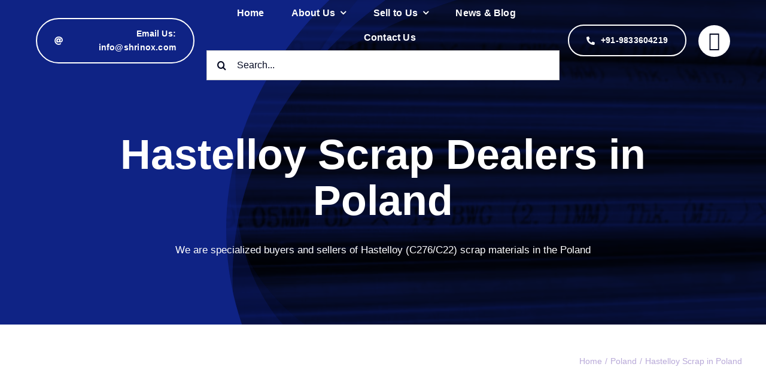

--- FILE ---
content_type: text/html; charset=UTF-8
request_url: https://scrapmetalsdealer.com/poland/hastelloy-scrap-in-poland/
body_size: 38638
content:
<!DOCTYPE html><html class="avada-html-layout-wide avada-html-header-position-top avada-is-100-percent-template" dir="ltr" lang="en-US" prefix="og: https://ogp.me/ns#" prefix="og: http://ogp.me/ns# fb: http://ogp.me/ns/fb#"><head><meta http-equiv="X-UA-Compatible" content="IE=edge" /><meta http-equiv="Content-Type" content="text/html; charset=utf-8"/><meta name="viewport" content="width=device-width, initial-scale=1" /><title>Hastelloy Scrap Dealers, Buyers &amp; Sellers in Poland</title><meta name="description" content="We are your trusted partner for buying and selling Hastelloy scrap metals in Poland. Connect with us to meet your Hastelloy scrap needs in Poland." /><meta name="robots" content="max-image-preview:large" /><meta name="google-site-verification" content="b8KIzX671XufXwZ7iivnJ49vYLYUB0kYJX_GQff5a08" /><link rel="canonical" href="https://scrapmetalsdealer.com/poland/hastelloy-scrap-in-poland/" /><meta name="generator" content="All in One SEO (AIOSEO) 4.4.8" /><meta property="og:locale" content="en_US" /><meta property="og:site_name" content="The Scrap Metals Dealer - Leading Metal Scrap and Surplus Steel Buyer" /><meta property="og:type" content="article" /><meta property="og:title" content="Hastelloy Scrap Dealers, Buyers &amp; Sellers in Poland" /><meta property="og:description" content="We are your trusted partner for buying and selling Hastelloy scrap metals in Poland. Connect with us to meet your Hastelloy scrap needs in Poland." /><meta property="og:url" content="https://scrapmetalsdealer.com/poland/hastelloy-scrap-in-poland/" /><meta property="article:published_time" content="2023-09-11T09:52:56+00:00" /><meta property="article:modified_time" content="2023-09-26T08:20:49+00:00" /><meta name="twitter:card" content="summary_large_image" /><meta name="twitter:title" content="Hastelloy Scrap Dealers, Buyers &amp; Sellers in Poland" /><meta name="twitter:description" content="We are your trusted partner for buying and selling Hastelloy scrap metals in Poland. Connect with us to meet your Hastelloy scrap needs in Poland." /> <script type="application/ld+json" class="aioseo-schema">{"@context":"https:\/\/schema.org","@graph":[{"@type":"BreadcrumbList","@id":"https:\/\/scrapmetalsdealer.com\/poland\/hastelloy-scrap-in-poland\/#breadcrumblist","itemListElement":[{"@type":"ListItem","@id":"https:\/\/scrapmetalsdealer.com\/#listItem","position":1,"name":"Home","item":"https:\/\/scrapmetalsdealer.com\/","nextItem":"https:\/\/scrapmetalsdealer.com\/poland\/#listItem"},{"@type":"ListItem","@id":"https:\/\/scrapmetalsdealer.com\/poland\/#listItem","position":2,"name":"Poland","item":"https:\/\/scrapmetalsdealer.com\/poland\/","nextItem":"https:\/\/scrapmetalsdealer.com\/poland\/hastelloy-scrap-in-poland\/#listItem","previousItem":"https:\/\/scrapmetalsdealer.com\/#listItem"},{"@type":"ListItem","@id":"https:\/\/scrapmetalsdealer.com\/poland\/hastelloy-scrap-in-poland\/#listItem","position":3,"name":"Hastelloy Scrap in Poland","previousItem":"https:\/\/scrapmetalsdealer.com\/poland\/#listItem"}]},{"@type":"Organization","@id":"https:\/\/scrapmetalsdealer.com\/#organization","name":"Scrap Metals Dealer & Surplus Metal Buyer","url":"https:\/\/scrapmetalsdealer.com\/","contactPoint":{"@type":"ContactPoint","telephone":"+919892451458","contactType":"Customer Support"}},{"@type":"WebPage","@id":"https:\/\/scrapmetalsdealer.com\/poland\/hastelloy-scrap-in-poland\/#webpage","url":"https:\/\/scrapmetalsdealer.com\/poland\/hastelloy-scrap-in-poland\/","name":"Hastelloy Scrap Dealers, Buyers & Sellers in Poland","description":"We are your trusted partner for buying and selling Hastelloy scrap metals in Poland. Connect with us to meet your Hastelloy scrap needs in Poland.","inLanguage":"en-US","isPartOf":{"@id":"https:\/\/scrapmetalsdealer.com\/#website"},"breadcrumb":{"@id":"https:\/\/scrapmetalsdealer.com\/poland\/hastelloy-scrap-in-poland\/#breadcrumblist"},"image":{"@type":"ImageObject","url":"https:\/\/scrapmetalsdealer.com\/wp-content\/uploads\/2023\/09\/Hastelloy-Scrap-Metals-Dealers-C276-C22.jpg","@id":"https:\/\/scrapmetalsdealer.com\/poland\/hastelloy-scrap-in-poland\/#mainImage","width":600,"height":460,"caption":"Hastelloy Scrap Metals Dealers C276 C22"},"primaryImageOfPage":{"@id":"https:\/\/scrapmetalsdealer.com\/poland\/hastelloy-scrap-in-poland\/#mainImage"},"datePublished":"2023-09-11T09:52:56+00:00","dateModified":"2023-09-26T08:20:49+00:00"},{"@type":"WebSite","@id":"https:\/\/scrapmetalsdealer.com\/#website","url":"https:\/\/scrapmetalsdealer.com\/","name":"The Scrap Metals Dealer","alternateName":"Shrinox Industries","description":"Leading Metal Scrap and Surplus Steel Buyer","inLanguage":"en-US","publisher":{"@id":"https:\/\/scrapmetalsdealer.com\/#organization"}}]}</script> <link rel="alternate" type="application/rss+xml" title="The Scrap Metals Dealer &raquo; Feed" href="https://scrapmetalsdealer.com/feed/" /><link rel="alternate" type="application/rss+xml" title="The Scrap Metals Dealer &raquo; Comments Feed" href="https://scrapmetalsdealer.com/comments/feed/" /><link rel="icon" href="https://scrapmetalsdealer.com/wp-content/uploads/2023/09/Scrap-and-Surplus-Steel-Buyers.png" type="image/png" /><meta name="description" content="Our Expertise
Buying and Selling Hastelloy Scrap Across Poland
In the Poland market, our clientele of Hastelloy scrap buyers encompasses a diverse range of industries spanning various sectors. Additionally, we are actively seeking to acquire excess, job lots, overproduced, obsolete, off cuts, and plate cuts in nickel alloy grades, with a specific focus"/><meta property="og:locale" content="en_US"/><meta property="og:type" content="article"/><meta property="og:site_name" content="The Scrap Metals Dealer"/><meta property="og:title" content="Hastelloy Scrap Dealers, Buyers &amp; Sellers in Poland"/><meta property="og:description" content="Our Expertise
Buying and Selling Hastelloy Scrap Across Poland
In the Poland market, our clientele of Hastelloy scrap buyers encompasses a diverse range of industries spanning various sectors. Additionally, we are actively seeking to acquire excess, job lots, overproduced, obsolete, off cuts, and plate cuts in nickel alloy grades, with a specific focus"/><meta property="og:url" content="https://scrapmetalsdealer.com/poland/hastelloy-scrap-in-poland/"/><meta property="article:modified_time" content="2023-09-26T08:20:49+00:00"/><meta property="og:image" content="https://scrapmetalsdealer.com/wp-content/uploads/2023/09/Hastelloy-Scrap-Metals-Dealers-C276-C22.jpg"/><meta property="og:image:width" content="600"/><meta property="og:image:height" content="460"/><meta property="og:image:type" content="image/jpeg"/><link data-optimized="2" rel="stylesheet" href="https://scrapmetalsdealer.com/wp-content/litespeed/css/498494bb82af4859831d0471eaabbfb1.css?ver=f0859" /><link rel="https://api.w.org/" href="https://scrapmetalsdealer.com/wp-json/" /><link rel="alternate" type="application/json" href="https://scrapmetalsdealer.com/wp-json/wp/v2/pages/5054" /><link rel="EditURI" type="application/rsd+xml" title="RSD" href="https://scrapmetalsdealer.com/xmlrpc.php?rsd" /><meta name="generator" content="WordPress 6.3.7" /><link rel='shortlink' href='https://scrapmetalsdealer.com/?p=5054' /><link rel="alternate" type="application/json+oembed" href="https://scrapmetalsdealer.com/wp-json/oembed/1.0/embed?url=https%3A%2F%2Fscrapmetalsdealer.com%2Fpoland%2Fhastelloy-scrap-in-poland%2F" /><link rel="alternate" type="text/xml+oembed" href="https://scrapmetalsdealer.com/wp-json/oembed/1.0/embed?url=https%3A%2F%2Fscrapmetalsdealer.com%2Fpoland%2Fhastelloy-scrap-in-poland%2F&#038;format=xml" /> <script type="text/javascript" src="[data-uri]" defer></script> </head><body class="page-template page-template-100-width page-template-100-width-php page page-id-5054 page-child parent-pageid-3828 awb-no-sidebars fusion-image-hovers fusion-pagination-sizing fusion-button_type-flat fusion-button_span-no fusion-button_gradient-linear avada-image-rollover-circle-yes avada-image-rollover-yes avada-image-rollover-direction-left fusion-body ltr no-tablet-sticky-header no-mobile-sticky-header no-mobile-slidingbar no-mobile-totop fusion-disable-outline fusion-sub-menu-fade mobile-logo-pos-left layout-wide-mode avada-has-boxed-modal-shadow- layout-scroll-offset-full avada-has-zero-margin-offset-top fusion-top-header menu-text-align-center mobile-menu-design-classic fusion-show-pagination-text fusion-header-layout-v3 avada-responsive avada-footer-fx-none avada-menu-highlight-style-bar fusion-search-form-clean fusion-main-menu-search-overlay fusion-avatar-circle avada-blog-layout-large avada-blog-archive-layout-large avada-header-shadow-no avada-menu-icon-position-left avada-has-megamenu-shadow avada-has-mobile-menu-search avada-has-main-nav-search-icon avada-has-breadcrumb-mobile-hidden avada-has-titlebar-bar_and_content avada-header-border-color-full-transparent avada-has-pagination-width_height avada-flyout-menu-direction-fade avada-ec-views-v1" data-awb-post-id="5054">
<a class="skip-link screen-reader-text" href="#content">Skip to content</a><div id="boxed-wrapper"><div id="wrapper" class="fusion-wrapper"><div id="home" style="position:relative;top:-1px;"></div><div class="fusion-tb-header"><div class="fusion-fullwidth fullwidth-box fusion-builder-row-1 fusion-flex-container hundred-percent-fullwidth non-hundred-percent-height-scrolling fusion-animated fusion-custom-z-index fusion-absolute-container fusion-absolute-position-small fusion-absolute-position-medium fusion-absolute-position-large" style="--awb-border-sizes-top:0px;--awb-border-sizes-bottom:0px;--awb-border-sizes-left:0px;--awb-border-sizes-right:0px;--awb-border-radius-top-left:0px;--awb-border-radius-top-right:0px;--awb-border-radius-bottom-right:0px;--awb-border-radius-bottom-left:0px;--awb-z-index:20051;--awb-padding-top:0px;--awb-padding-right:50px;--awb-padding-bottom:0px;--awb-padding-left:50px;--awb-padding-right-medium:30px;--awb-padding-left-medium:30px;--awb-margin-top:0px;--awb-margin-bottom:0px;--awb-min-height:135px;--awb-min-height-small:100px;--awb-flex-wrap:wrap;" data-animationType="fadeIn" data-animationDuration="1.3" data-animationOffset="top-into-view" ><div class="fusion-builder-row fusion-row fusion-flex-align-items-stretch fusion-flex-content-wrap" style="width:calc( 100% + 0px ) !important;max-width:calc( 100% + 0px ) !important;margin-left: calc(-0px / 2 );margin-right: calc(-0px / 2 );"><div class="fusion-layout-column fusion_builder_column fusion-builder-column-0 fusion-flex-column" style="--awb-padding-left:10px;--awb-padding-left-medium:0px;--awb-bg-size:cover;--awb-width-large:25%;--awb-margin-top-large:0px;--awb-spacing-right-large:calc( 0.08 * calc( 100% - 0 ) );--awb-margin-bottom-large:0px;--awb-spacing-left-large:0;--awb-width-medium:50%;--awb-order-medium:0;--awb-spacing-right-medium:calc( 0.04 * calc( 100% - 0 ) );--awb-spacing-left-medium:0;--awb-width-small:66.666666666667%;--awb-order-small:0;--awb-spacing-right-small:calc( 0.03 * calc( 100% - 0 ) );--awb-spacing-left-small:0;"><div class="fusion-column-wrapper fusion-column-has-shadow fusion-flex-justify-content-center fusion-content-layout-column"><div style="text-align:right;"><a class="fusion-button button-flat fusion-button-default-size button-custom fusion-button-default button-1 fusion-button-default-span fusion-no-small-visibility" style="--button_accent_color:var(--awb-color1);--button_accent_hover_color:var(--awb-color8);--button_border_hover_color:var(--awb-color2);--button_border_width-top:2px;--button_border_width-right:2px;--button_border_width-bottom:2px;--button_border_width-left:2px;--button-border-radius-top-left:60px;--button-border-radius-top-right:60px;--button-border-radius-bottom-right:60px;--button-border-radius-bottom-left:60px;--button_gradient_top_color:hsla(var(--awb-color1-h),var(--awb-color1-s),var(--awb-color1-l),calc(var(--awb-color1-a) - 100%));--button_gradient_bottom_color:hsla(var(--awb-color1-h),var(--awb-color1-s),var(--awb-color1-l),calc(var(--awb-color1-a) - 100%));--button_gradient_top_color_hover:var(--awb-color2);--button_gradient_bottom_color_hover:var(--awb-color2);--button_text_transform:var(--awb-typography3-text-transform);--button_font_size:14px;--button_line_height:var(--awb-typography3-line-height);--button_typography-letter-spacing:var(--awb-typography3-letter-spacing);--button_typography-font-family:var(--awb-typography3-font-family);--button_typography-font-weight:var(--awb-typography3-font-weight);--button_typography-font-style:var(--awb-typography3-font-style);--button_margin-right:20px;" target="_self" data-hover="text_slide_up" href="https://scrapmetalsdealer.com/contact/"><i class="fa-at fas button-icon-left" aria-hidden="true"></i><div class="awb-button-text-transition"><span class="fusion-button-text">Email Us: info@shrinox.com</span><span class="fusion-button-text">Email Us: info@shrinox.com</span></div></a></div></div></div><div class="fusion-layout-column fusion_builder_column fusion-builder-column-1 fusion-flex-column fusion-no-small-visibility fusion-no-medium-visibility" style="--awb-bg-size:cover;--awb-width-large:50%;--awb-margin-top-large:0px;--awb-spacing-right-large:calc( 0.04 * calc( 100% - 0 ) );--awb-margin-bottom-large:0px;--awb-spacing-left-large:calc( 0.04 * calc( 100% - 0 ) );--awb-width-medium:50%;--awb-order-medium:0;--awb-spacing-right-medium:calc( 0.04 * calc( 100% - 0 ) );--awb-spacing-left-medium:calc( 0.04 * calc( 100% - 0 ) );--awb-width-small:100%;--awb-order-small:0;--awb-spacing-right-small:0;--awb-spacing-left-small:0;"><div class="fusion-column-wrapper fusion-column-has-shadow fusion-flex-justify-content-center fusion-content-layout-column"><nav class="awb-menu awb-menu_row awb-menu_em-hover mobile-mode-collapse-to-button awb-menu_icons-left awb-menu_dc-yes mobile-trigger-fullwidth-off awb-menu_mobile-toggle awb-menu_indent-left mobile-size-full-absolute loading mega-menu-loading awb-menu_desktop awb-menu_dropdown awb-menu_expand-right awb-menu_transition-slide_up fusion-no-small-visibility fusion-no-medium-visibility" style="--awb-font-size:var(--awb-typography3-font-size);--awb-line-height:var(--awb-typography3-line-height);--awb-text-transform:var(--awb-typography3-text-transform);--awb-gap:45px;--awb-align-items:center;--awb-justify-content:center;--awb-items-padding-top:6px;--awb-items-padding-bottom:6px;--awb-border-bottom:2px;--awb-color:var(--awb-color1);--awb-letter-spacing:var(--awb-typography3-letter-spacing);--awb-active-color:var(--awb-color1);--awb-active-border-bottom:2px;--awb-active-border-color:var(--awb-color1);--awb-submenu-color:hsla(var(--awb-color1-h),var(--awb-color1-s),var(--awb-color1-l),calc(var(--awb-color1-a) - 20%));--awb-submenu-bg:var(--awb-color8);--awb-submenu-sep-color:hsla(var(--awb-color1-h),var(--awb-color1-s),var(--awb-color1-l),calc(var(--awb-color1-a) - 80%));--awb-submenu-active-bg:hsla(var(--awb-color8-h),var(--awb-color8-s),calc(var(--awb-color8-l) + 10%),var(--awb-color8-a));--awb-submenu-active-color:var(--awb-color1);--awb-submenu-space:9px;--awb-submenu-font-size:var(--awb-typography5-font-size);--awb-submenu-text-transform:var(--awb-typography5-text-transform);--awb-submenu-line-height:var(--awb-typography5-line-height);--awb-submenu-letter-spacing:var(--awb-typography5-letter-spacing);--awb-icons-color:var(--awb-color1);--awb-icons-hover-color:var(--awb-color1);--awb-main-justify-content:flex-start;--awb-mobile-bg:var(--awb-color1);--awb-mobile-color:var(--awb-color7);--awb-mobile-active-bg:var(--awb-color1);--awb-mobile-active-color:var(--awb-color8);--awb-mobile-trigger-color:var(--awb-color8);--awb-justify-title:flex-start;--awb-mobile-justify:flex-start;--awb-mobile-caret-left:auto;--awb-mobile-caret-right:0;--awb-fusion-font-family-typography:var(--awb-typography3-font-family);--awb-fusion-font-weight-typography:var(--awb-typography3-font-weight);--awb-fusion-font-style-typography:var(--awb-typography3-font-style);--awb-fusion-font-family-submenu-typography:var(--awb-typography5-font-family);--awb-fusion-font-weight-submenu-typography:var(--awb-typography5-font-weight);--awb-fusion-font-style-submenu-typography:var(--awb-typography5-font-style);--awb-fusion-font-family-mobile-typography:&quot;Inter&quot;;--awb-fusion-font-style-mobile-typography:normal;--awb-fusion-font-weight-mobile-typography:700;" aria-label="Corporation Main Menu" data-breakpoint="0" data-count="0" data-transition-type="center" data-transition-time="300"><ul id="menu-corporation-main-menu" class="fusion-menu awb-menu__main-ul awb-menu__main-ul_row"><li  id="menu-item-9"  class="menu-item menu-item-type-post_type menu-item-object-page menu-item-home menu-item-9 awb-menu__li awb-menu__main-li awb-menu__main-li_regular"  data-item-id="9"><span class="awb-menu__main-background-default awb-menu__main-background-default_center"></span><span class="awb-menu__main-background-active awb-menu__main-background-active_center"></span><a  href="https://scrapmetalsdealer.com/" class="awb-menu__main-a awb-menu__main-a_regular"><span class="menu-text">Home</span></a></li><li  id="menu-item-72"  class="menu-item menu-item-type-post_type menu-item-object-page menu-item-has-children menu-item-72 awb-menu__li awb-menu__main-li awb-menu__main-li_regular"  data-item-id="72"><span class="awb-menu__main-background-default awb-menu__main-background-default_center"></span><span class="awb-menu__main-background-active awb-menu__main-background-active_center"></span><a  href="https://scrapmetalsdealer.com/about/" class="awb-menu__main-a awb-menu__main-a_regular"><span class="menu-text">About Us</span><span class="awb-menu__open-nav-submenu-hover"></span></a><button type="button" aria-label="Open submenu of About Us" aria-expanded="false" class="awb-menu__open-nav-submenu_mobile awb-menu__open-nav-submenu_main"></button><ul class="awb-menu__sub-ul awb-menu__sub-ul_main"><li  id="menu-item-881"  class="menu-item menu-item-type-custom menu-item-object-custom menu-item-881 awb-menu__li awb-menu__sub-li" ><a  href="https://scrapmetalsdealer.com/about/#who" class="awb-menu__sub-a"><span>Who we are</span></a></li><li  id="menu-item-765"  class="menu-item menu-item-type-custom menu-item-object-custom menu-item-765 awb-menu__li awb-menu__sub-li" ><a  href="https://scrapmetalsdealer.com/about/#team" class="awb-menu__sub-a"><span>Our team</span></a></li><li  id="menu-item-788"  class="menu-item menu-item-type-custom menu-item-object-custom menu-item-788 awb-menu__li awb-menu__sub-li" ><a  href="https://scrapmetalsdealer.com/about/#faq" class="awb-menu__sub-a"><span>FAQ</span></a></li><li  id="menu-item-746"  class="menu-item menu-item-type-custom menu-item-object-custom menu-item-746 awb-menu__li awb-menu__sub-li" ><a  href="https://scrapmetalsdealer.com/about/#testimonials" class="awb-menu__sub-a"><span>Testimonials</span></a></li><li  id="menu-item-4202"  class="menu-item menu-item-type-custom menu-item-object-custom menu-item-4202 awb-menu__li awb-menu__sub-li" ><a  title="Countries We Operate In" href="https://scrapmetalsdealer.com/countries/" class="awb-menu__sub-a"><span>Countries</span></a></li><li  id="menu-item-4203"  class="menu-item menu-item-type-custom menu-item-object-custom menu-item-4203 awb-menu__li awb-menu__sub-li" ><a  title="Cities We Operate In" href="https://scrapmetalsdealer.com/indian-cities/" class="awb-menu__sub-a"><span>Cities</span></a></li></ul></li><li  id="menu-item-1050"  class="menu-item menu-item-type-post_type menu-item-object-page menu-item-has-children menu-item-1050 awb-menu__li awb-menu__main-li awb-menu__main-li_regular"  data-item-id="1050"><span class="awb-menu__main-background-default awb-menu__main-background-default_center"></span><span class="awb-menu__main-background-active awb-menu__main-background-active_center"></span><a  title="Surplus/Scrap Metals Buyers" href="https://scrapmetalsdealer.com/metals/" class="awb-menu__main-a awb-menu__main-a_regular"><span class="menu-text">Sell to Us</span><span class="awb-menu__open-nav-submenu-hover"></span></a><button type="button" aria-label="Open submenu of Sell to Us" aria-expanded="false" class="awb-menu__open-nav-submenu_mobile awb-menu__open-nav-submenu_main"></button><ul class="awb-menu__sub-ul awb-menu__sub-ul_main"><li  id="menu-item-4713"  class="menu-item menu-item-type-post_type menu-item-object-page menu-item-4713 awb-menu__li awb-menu__sub-li" ><a  href="https://scrapmetalsdealer.com/metals/duplex-steel-scrap/" class="awb-menu__sub-a"><span>Duplex Steel Scrap</span></a></li><li  id="menu-item-2503"  class="menu-item menu-item-type-post_type menu-item-object-page menu-item-2503 awb-menu__li awb-menu__sub-li" ><a  title="Nickel Alloys Scrap &#038; Surplus Metal Dealers" href="https://scrapmetalsdealer.com/metals/nickel-alloys/" class="awb-menu__sub-a"><span>Nickel Alloys Scrap</span></a></li><li  id="menu-item-4590"  class="menu-item menu-item-type-post_type menu-item-object-page menu-item-4590 awb-menu__li awb-menu__sub-li" ><a  title="Monel Alloy 400 Scrap Dealers, Buyers and Sellers" href="https://scrapmetalsdealer.com/metals/monel-scrap-metals/" class="awb-menu__sub-a"><span>Monel Scrap</span></a></li><li  id="menu-item-4591"  class="menu-item menu-item-type-post_type menu-item-object-page menu-item-4591 awb-menu__li awb-menu__sub-li" ><a  title="Inconel Alloy 600/625 Scrap Dealers, Buyers and Sellers" href="https://scrapmetalsdealer.com/metals/inconel-scrap-metals/" class="awb-menu__sub-a"><span>Inconel Scrap</span></a></li><li  id="menu-item-4641"  class="menu-item menu-item-type-post_type menu-item-object-page menu-item-4641 awb-menu__li awb-menu__sub-li" ><a  title="Incoloy Alloy 800/825 Scrap Dealers, Buyers and Sellers" href="https://scrapmetalsdealer.com/metals/incoloy-scrap-metals/" class="awb-menu__sub-a"><span>Incoloy Scrap</span></a></li><li  id="menu-item-4592"  class="menu-item menu-item-type-post_type menu-item-object-page menu-item-4592 awb-menu__li awb-menu__sub-li" ><a  title="Hastelloy Alloy C276/C22 Scrap Dealers, Buyers and Sellers" href="https://scrapmetalsdealer.com/metals/hastelloy-alloy-scrap-metals/" class="awb-menu__sub-a"><span>Hastelloy Scrap</span></a></li><li  id="menu-item-1052"  class="menu-item menu-item-type-post_type menu-item-object-page menu-item-1052 awb-menu__li awb-menu__sub-li" ><a  title="Stainless Steel Scrap &#038; Surplus Metal Dealers" href="https://scrapmetalsdealer.com/metals/stainless-steel/" class="awb-menu__sub-a"><span>Stainless Steel Scrap</span></a></li><li  id="menu-item-1051"  class="menu-item menu-item-type-post_type menu-item-object-page menu-item-1051 awb-menu__li awb-menu__sub-li" ><a  title="Titanium Scrap &#038; Surplus Metal Dealers" href="https://scrapmetalsdealer.com/metals/titanium/" class="awb-menu__sub-a"><span>Titanium Scrap</span></a></li><li  id="menu-item-1054"  class="menu-item menu-item-type-post_type menu-item-object-page menu-item-1054 awb-menu__li awb-menu__sub-li" ><a  title="Aluminium Scrap &#038; Surplus Metals Dealers" href="https://scrapmetalsdealer.com/metals/aluminium/" class="awb-menu__sub-a"><span>Aluminium Scrap</span></a></li><li  id="menu-item-2694"  class="menu-item menu-item-type-post_type menu-item-object-page menu-item-2694 awb-menu__li awb-menu__sub-li" ><a  title="Electric Wires &#038; Cables Scrap Buyers" href="https://scrapmetalsdealer.com/metals/electric-wires-cables/" class="awb-menu__sub-a"><span>Electric Wires &#038; Cables Scrap</span></a></li></ul></li><li  id="menu-item-1263"  class="menu-item menu-item-type-post_type menu-item-object-page menu-item-1263 awb-menu__li awb-menu__main-li awb-menu__main-li_regular"  data-item-id="1263"><span class="awb-menu__main-background-default awb-menu__main-background-default_center"></span><span class="awb-menu__main-background-active awb-menu__main-background-active_center"></span><a  title="Scrap Metal Industry News" href="https://scrapmetalsdealer.com/news-blog/" class="awb-menu__main-a awb-menu__main-a_regular"><span class="menu-text">News &#038; Blog</span></a></li><li  id="menu-item-4246"  class="menu-item menu-item-type-custom menu-item-object-custom menu-item-4246 awb-menu__li awb-menu__main-li awb-menu__main-li_regular"  data-item-id="4246"><span class="awb-menu__main-background-default awb-menu__main-background-default_center"></span><span class="awb-menu__main-background-active awb-menu__main-background-active_center"></span><a  href="https://scrapmetalsdealer.com/contact/" class="awb-menu__main-a awb-menu__main-a_regular"><span class="menu-text">Contact Us</span></a></li></ul></nav><div class="fusion-search-element fusion-search-element-1 fusion-search-form-clean"><form role="search" class="searchform fusion-search-form  fusion-search-form-clean" method="get" action="https://scrapmetalsdealer.com/"><div class="fusion-search-form-content"><div class="fusion-search-field search-field">
<label><span class="screen-reader-text">Search for:</span>
<input type="search" value="" name="s" class="s" placeholder="Search..." required aria-required="true" aria-label="Search..."/>
</label></div><div class="fusion-search-button search-button">
<input type="submit" class="fusion-search-submit searchsubmit" aria-label="Search" value="&#xf002;" /></div><input type="hidden" name="post_type[]" value="any" /><input type="hidden" name="search_limit_to_post_titles" value="0" /><input type="hidden" name="fs" value="1" /></div></form></div></div></div><div class="fusion-layout-column fusion_builder_column fusion-builder-column-2 fusion-flex-column" style="--awb-bg-size:cover;--awb-width-large:25%;--awb-margin-top-large:0px;--awb-spacing-right-large:0;--awb-margin-bottom-large:0px;--awb-spacing-left-large:calc( 0.08 * calc( 100% - 0 ) );--awb-width-medium:50%;--awb-order-medium:0;--awb-spacing-right-medium:0;--awb-spacing-left-medium:calc( 0.04 * calc( 100% - 0 ) );--awb-width-small:33.333333333333%;--awb-order-small:0;--awb-spacing-right-small:0;--awb-spacing-left-small:calc( 0.06 * calc( 100% - 0 ) );"><div class="fusion-column-wrapper fusion-column-has-shadow fusion-flex-justify-content-flex-end fusion-content-layout-row fusion-flex-align-items-center"><div style="text-align:right;"><a class="fusion-button button-flat fusion-button-default-size button-custom fusion-button-default button-2 fusion-button-default-span fusion-no-small-visibility" style="--button_accent_color:var(--awb-color1);--button_accent_hover_color:var(--awb-color8);--button_border_hover_color:var(--awb-color2);--button_border_width-top:2px;--button_border_width-right:2px;--button_border_width-bottom:2px;--button_border_width-left:2px;--button-border-radius-top-left:60px;--button-border-radius-top-right:60px;--button-border-radius-bottom-right:60px;--button-border-radius-bottom-left:60px;--button_gradient_top_color:hsla(var(--awb-color1-h),var(--awb-color1-s),var(--awb-color1-l),calc(var(--awb-color1-a) - 100%));--button_gradient_bottom_color:hsla(var(--awb-color1-h),var(--awb-color1-s),var(--awb-color1-l),calc(var(--awb-color1-a) - 100%));--button_gradient_top_color_hover:var(--awb-color2);--button_gradient_bottom_color_hover:var(--awb-color2);--button_text_transform:var(--awb-typography3-text-transform);--button_font_size:14px;--button_line_height:var(--awb-typography3-line-height);--button_typography-letter-spacing:var(--awb-typography3-letter-spacing);--button_typography-font-family:var(--awb-typography3-font-family);--button_typography-font-weight:var(--awb-typography3-font-weight);--button_typography-font-style:var(--awb-typography3-font-style);--button_margin-right:20px;" target="_self" data-hover="text_slide_up" href="https://scrapmetalsdealer.com/contact/"><i class="fa-phone-alt fas button-icon-left" aria-hidden="true"></i><div class="awb-button-text-transition"><span class="fusion-button-text">+91-9833604219</span><span class="fusion-button-text">+91-9833604219</span></div></a></div><a class="fb-icon-element-1 fb-icon-element fontawesome-icon corporation-menu circle-yes fusion-text-flow fusion-link" style="--awb-iconcolor:var(--awb-color8);--awb-iconcolor-hover:var(--awb-color8);--awb-circlecolor:var(--awb-color1);--awb-circlecolor-hover:var(--awb-color2);--awb-circlebordercolor-hover:var(--awb-color8);--awb-circlebordersize:0px;--awb-font-size:32px;--awb-width:53px;--awb-height:53px;--awb-line-height:53px;" href="#" aria-label="Link to #" target="_self" id="menu-offcanvas"></a></div></div></div></div></div><div id="sliders-container" class="fusion-slider-visibility"></div><section class="fusion-page-title-bar fusion-tb-page-title-bar"><div class="fusion-fullwidth fullwidth-box fusion-builder-row-2 fusion-flex-container has-pattern-background has-mask-background fusion-parallax-fixed nonhundred-percent-fullwidth non-hundred-percent-height-scrolling lazyload" style="--link_hover_color: var(--awb-color5);--link_color: var(--awb-color5);--awb-background-position:center bottom;--awb-background-blend-mode:overlay;--awb-border-color:var(--awb-color1);--awb-border-radius-top-left:0px;--awb-border-radius-top-right:0px;--awb-border-radius-bottom-right:0px;--awb-border-radius-bottom-left:0px;--awb-padding-top:210px;--awb-padding-bottom:110px;--awb-padding-top-medium:160px;--awb-padding-bottom-medium:100px;--awb-padding-top-small:102px;--awb-padding-right-small:40px;--awb-padding-bottom-small:46px;--awb-padding-left-small:40px;--awb-margin-bottom-medium:0px;--awb-background-color:var(--awb-color8);--awb-background-size:cover;--awb-flex-wrap:wrap;background-attachment:fixed;" data-bg="https://scrapmetalsdealer.com/wp-content/uploads/2023/09/Hastelloy-Scrap-Metals-Dealers-C276-C22.jpg" ><div class="awb-background-mask" style="background-image:  url(data:image/svg+xml;utf8,%3Csvg%20width%3D%221920%22%20height%3D%22954%22%20fill%3D%22none%22%20xmlns%3D%22http%3A%2F%2Fwww.w3.org%2F2000%2Fsvg%22%3E%3Cg%20clip-path%3D%22url%28%23prefix__clip0_75_23031%29%22%20fill%3D%22rgba%2815%2C35%2C133%2C1%29%22%3E%3Cpath%20d%3D%22M1321.57%20538C1357.08%20287.516%201273.7%2089.91%201127-.418L1374.18-6c65.77%20100.68-15.89%20431.512-52.61%20544zM312%20955c432.242%200%20746.77-180.667%20850-271-90.34%20157.09-176.766%20246.121-208.688%20271H312z%22%20fill%3D%22rgba%2815%2C35%2C133%2C1%29%22%20fill-opacity%3D%22.25%22%2F%3E%3Cpath%20d%3D%22M1344.5%20427c0-252.4-212.67-390.833-319-428.5H1373c70%2082.4%2010.17%20320-28.5%20428.5z%22%20fill%3D%22rgba%2815%2C35%2C133%2C1%29%22%20fill-opacity%3D%22.1%22%2F%3E%3Cpath%20fill-rule%3D%22evenodd%22%20clip-rule%3D%22evenodd%22%20d%3D%22M839.644%20954C1138.37%20793.549%201337%20508.902%201337%20184.5c0-63.218-7.54-124.926-21.9-184.5H1920v954H839.644zm0%200C676.842%201041.44%20484.311%201092%20278%201092c-584.87%200-1059-406.302-1059-907.5S-306.87-723%20278-723c511.098%200%20937.63%20310.269%201037.1%20723H0v954h839.644z%22%20fill%3D%22rgba%2815%2C35%2C133%2C1%29%22%20fill-opacity%3D%22.5%22%2F%3E%3Cpath%20fill-rule%3D%22evenodd%22%20clip-rule%3D%22evenodd%22%20d%3D%22M1011.55%20954C1221.42%20793.95%201353%20564.007%201353%20308.5c0-108.584-23.76-212.552-67.2-308.5H1920v954h-908.45zm0%200c-187.291%20142.83-436.933%20230-711.05%20230C-280.78%201184-752%20792.025-752%20308.5S-280.78-567%20300.5-567c450.743%200%20835.31%20235.692%20985.3%20567H0v954h1011.55z%22%2F%3E%3C%2Fg%3E%3Cdefs%3E%3CclipPath%20id%3D%22prefix__clip0_75_23031%22%3E%3Cpath%20fill%3D%22%23fff%22%20d%3D%22M0%200h1920v954H0z%22%2F%3E%3C%2FclipPath%3E%3C%2Fdefs%3E%3C%2Fsvg%3E);transform: scale(-1, -1);"></div><div class="fusion-builder-row fusion-row fusion-flex-align-items-flex-start fusion-flex-justify-content-center fusion-flex-content-wrap" style="max-width:1248px;margin-left: calc(-4% / 2 );margin-right: calc(-4% / 2 );"><div class="fusion-layout-column fusion_builder_column fusion-builder-column-3 fusion_builder_column_4_5 4_5 fusion-flex-column fusion-animated" style="--awb-padding-bottom-medium:0px;--awb-bg-size:cover;--awb-width-large:80%;--awb-margin-top-large:0px;--awb-spacing-right-large:2.4%;--awb-margin-bottom-large:0px;--awb-spacing-left-large:2.4%;--awb-width-medium:100%;--awb-order-medium:0;--awb-spacing-right-medium:1.92%;--awb-spacing-left-medium:20px;--awb-width-small:100%;--awb-order-small:0;--awb-spacing-right-small:1.92%;--awb-spacing-left-small:20px;" data-animationType="fadeInUp" data-animationDuration="1.3" data-animationOffset="top-into-view"><div class="fusion-column-wrapper fusion-column-has-shadow fusion-flex-justify-content-flex-start fusion-content-layout-column"><div class="fusion-title title fusion-title-1 fusion-no-small-visibility fusion-sep-none fusion-title-center fusion-title-text fusion-title-size-one" style="--awb-text-color:var(--awb-color1);--awb-margin-bottom:30px;"><h1 class="fusion-title-heading title-heading-center fusion-responsive-typography-calculated" style="margin:0;--fontSize:70;line-height:1.1;">Hastelloy Scrap Dealers in Poland</h1></div><div class="fusion-title title fusion-title-2 fusion-no-medium-visibility fusion-no-large-visibility fusion-sep-none fusion-title-center fusion-title-text fusion-title-size-one" style="--awb-text-color:var(--awb-color1);--awb-margin-bottom:30px;--awb-font-size:45px;"><h1 class="fusion-title-heading title-heading-center fusion-responsive-typography-calculated" style="margin:0;font-size:1em;--fontSize:45;line-height:1.1;">Hastelloy Scrap Dealers in Poland</h1></div><div class="fusion-text fusion-text-1 fusion-text-no-margin" style="--awb-content-alignment:center;--awb-text-color:var(--awb-color1);--awb-margin-right:5%;--awb-margin-left:5%;"><p>We are specialized buyers and sellers of  Hastelloy (C276/C22) scrap materials in the Poland</p></div></div></div></div></div><div class="fusion-fullwidth fullwidth-box fusion-builder-row-3 fusion-flex-container has-pattern-background has-mask-background nonhundred-percent-fullwidth non-hundred-percent-height-scrolling" style="--awb-border-radius-top-left:0px;--awb-border-radius-top-right:0px;--awb-border-radius-bottom-right:0px;--awb-border-radius-bottom-left:0px;--awb-margin-top:50px;--awb-margin-bottom:50px;--awb-flex-wrap:wrap;" ><div class="fusion-builder-row fusion-row fusion-flex-align-items-flex-start fusion-flex-content-wrap" style="max-width:1248px;margin-left: calc(-4% / 2 );margin-right: calc(-4% / 2 );"><div class="fusion-layout-column fusion_builder_column fusion-builder-column-4 fusion_builder_column_1_1 1_1 fusion-flex-column" style="--awb-bg-size:cover;--awb-width-large:100%;--awb-margin-top-large:0px;--awb-spacing-right-large:1.92%;--awb-margin-bottom-large:20px;--awb-spacing-left-large:1.92%;--awb-width-medium:100%;--awb-order-medium:0;--awb-spacing-right-medium:1.92%;--awb-spacing-left-medium:1.92%;--awb-width-small:100%;--awb-order-small:0;--awb-spacing-right-small:1.92%;--awb-spacing-left-small:1.92%;" data-motion-effects="[{&quot;type&quot;:&quot;&quot;,&quot;scroll_type&quot;:&quot;transition&quot;,&quot;scroll_direction&quot;:&quot;up&quot;,&quot;transition_speed&quot;:&quot;1&quot;,&quot;fade_type&quot;:&quot;in&quot;,&quot;scale_type&quot;:&quot;up&quot;,&quot;initial_scale&quot;:&quot;1&quot;,&quot;max_scale&quot;:&quot;1.5&quot;,&quot;min_scale&quot;:&quot;0.5&quot;,&quot;initial_rotate&quot;:&quot;0&quot;,&quot;end_rotate&quot;:&quot;30&quot;,&quot;initial_blur&quot;:&quot;0&quot;,&quot;end_blur&quot;:&quot;3&quot;,&quot;start_element&quot;:&quot;top&quot;,&quot;start_viewport&quot;:&quot;bottom&quot;,&quot;end_element&quot;:&quot;bottom&quot;,&quot;end_viewport&quot;:&quot;top&quot;,&quot;mouse_effect&quot;:&quot;track&quot;,&quot;mouse_effect_direction&quot;:&quot;opposite&quot;,&quot;mouse_effect_speed&quot;:&quot;2&quot;,&quot;infinite_animation&quot;:&quot;float&quot;,&quot;infinite_animation_speed&quot;:&quot;2&quot;}]" data-scroll-devices="small-visibility,medium-visibility,large-visibility"><div class="fusion-column-wrapper fusion-column-has-shadow fusion-flex-justify-content-flex-start fusion-content-layout-column"><nav class="fusion-breadcrumbs fusion-breadcrumbs-1" style="--awb-alignment:right;--awb-text-color:var(--awb-color4);--awb-breadcrumb-sep:&#039;/&#039;;text-align:right;" aria-label="Breadcrumb"><ol class="awb-breadcrumb-list"><li class="fusion-breadcrumb-item awb-breadcrumb-sep awb-home" ><a href="https://scrapmetalsdealer.com" class="fusion-breadcrumb-link"><span >Home</span></a></li><li class="fusion-breadcrumb-item awb-breadcrumb-sep" ><a href="https://scrapmetalsdealer.com/poland/" class="fusion-breadcrumb-link"><span >Poland</span></a></li><li class="fusion-breadcrumb-item"  aria-current="page"><span  class="breadcrumb-leaf">Hastelloy Scrap in Poland</span></li></ol></nav></div></div></div></div></section><main id="main" class="clearfix width-100"><div class="fusion-row" style="max-width:100%;"><section id="content" class="full-width"><div id="post-5054" class="post-5054 page type-page status-publish has-post-thumbnail hentry">
<span class="entry-title rich-snippet-hidden">Hastelloy Scrap in Poland</span><span class="vcard rich-snippet-hidden"><span class="fn"><a href="https://scrapmetalsdealer.com/author/scrapmetals/" title="Posts by scrapmetals" rel="author">scrapmetals</a></span></span><span class="updated rich-snippet-hidden">2023-09-26T08:20:49+00:00</span><div class="post-content"><div class="fusion-fullwidth fullwidth-box fusion-builder-row-4 fusion-flex-container has-pattern-background has-mask-background nonhundred-percent-fullwidth non-hundred-percent-height-scrolling" style="--awb-background-position:left top;--awb-border-sizes-top:0px;--awb-border-sizes-bottom:0px;--awb-border-sizes-left:0px;--awb-border-sizes-right:0px;--awb-border-radius-top-left:0px;--awb-border-radius-top-right:0px;--awb-border-radius-bottom-right:0px;--awb-border-radius-bottom-left:0px;--awb-padding-top:50px;--awb-padding-bottom:130px;--awb-padding-top-medium:90px;--awb-padding-bottom-medium:90px;--awb-margin-bottom-medium:0px;--awb-background-color:var(--awb-color1);--awb-flex-wrap:wrap;" ><div class="fusion-builder-row fusion-row fusion-flex-align-items-flex-start fusion-flex-justify-content-flex-end fusion-flex-content-wrap" style="max-width:calc( 1200px + 80px );margin-left: calc(-80px / 2 );margin-right: calc(-80px / 2 );"><div class="fusion-layout-column fusion_builder_column fusion-builder-column-5 fusion_builder_column_3_5 3_5 fusion-flex-column fusion-column-no-min-height fusion-animated" style="--awb-padding-right-medium:0px;--awb-padding-left-medium:0px;--awb-bg-blend:overlay;--awb-bg-size:cover;--awb-width-large:60%;--awb-margin-top-large:0px;--awb-spacing-right-large:calc( 0.13333333333333 * calc( 100% - 80px ) );--awb-margin-bottom-large:90px;--awb-spacing-left-large:40px;--awb-width-medium:50%;--awb-spacing-right-medium:calc( 0.16 * calc( 100% - 80px ) );--awb-margin-bottom-medium:49px;--awb-spacing-left-medium:40px;--awb-width-small:100%;--awb-spacing-right-small:40px;--awb-margin-bottom-small:0px;--awb-spacing-left-small:40px;" data-animationType="fadeIn" data-animationDuration="0.8" data-animationOffset="top-into-view"><div class="fusion-column-wrapper fusion-flex-justify-content-flex-start fusion-content-layout-column"><div class="fusion-text fusion-text-2 fusion-text-no-margin" style="--awb-font-size:var(--awb-typography3-font-size);--awb-line-height:var(--awb-typography3-line-height);--awb-letter-spacing:var(--awb-typography3-letter-spacing);--awb-text-transform:var(--awb-typography3-text-transform);--awb-text-color:var(--awb-color6);--awb-text-font-family:var(--awb-typography3-font-family);--awb-text-font-weight:var(--awb-typography3-font-weight);--awb-text-font-style:var(--awb-typography3-font-style);"><p>Our Expertise</p></div><div class="fusion-title title fusion-title-3 fusion-sep-none fusion-title-text fusion-title-size-three" style="--awb-margin-bottom:0px;"><h3 class="fusion-title-heading title-heading-left" style="margin:0;"><h2>Buying and Selling Hastelloy Scrap Across Poland</h2></h3></div><div class="fusion-text fusion-text-3" style="--awb-margin-top:10px;"><p style="text-align: justify;">In the Poland market, our clientele of Hastelloy scrap buyers encompasses a diverse range of industries spanning various sectors. Additionally, we are actively seeking to acquire excess, job lots, overproduced, obsolete, off cuts, and plate cuts in nickel alloy grades, with a specific focus on highly sought-after Hastelloy alloys like C276 and C22. Whether you represent manufacturing, construction, or any other industry in Poland, we are your trusted partner for sourcing top-quality Hastelloy scrap materials and providing a lucrative avenue for selling surplus metal resources.</p></div></div></div><div class="fusion-layout-column fusion_builder_column fusion-builder-column-6 fusion_builder_column_2_5 2_5 fusion-flex-column fusion-column-no-min-height fusion-animated" style="--awb-padding-right-medium:0px;--awb-padding-left-medium:0px;--awb-bg-blend:overlay;--awb-bg-size:cover;--awb-width-large:40%;--awb-margin-top-large:0px;--awb-spacing-right-large:40px;--awb-margin-bottom-large:90px;--awb-spacing-left-large:calc( 0.04 * calc( 100% - 80px ) );--awb-width-medium:50%;--awb-spacing-right-medium:40px;--awb-margin-bottom-medium:49px;--awb-spacing-left-medium:calc( 0.032 * calc( 100% - 80px ) );--awb-width-small:100%;--awb-spacing-right-small:40px;--awb-margin-bottom-small:30px;--awb-spacing-left-small:40px;" data-animationType="fadeIn" data-animationDuration="0.8" data-animationOffset="top-into-view"><div class="fusion-column-wrapper fusion-flex-justify-content-flex-start fusion-content-layout-column"><div class="fusion-separator fusion-full-width-sep" style="align-self: center;margin-left: auto;margin-right: auto;margin-top:15px;width:100%;"></div><div class="table-1"><table width="100%"><thead><tr><th align="left">Country</th><th align="left"><a title="Surplus Metals &amp; Scrap Steel Buyers in Poland" href="https://scrapmetalsdealer.com/poland/">Poland</a></th></tr></thead><tbody><tr><td align="left">Item</td><td align="left"><a title="Hastelloy Scrap Dealers" href="https://scrapmetalsdealer.com/metals/hastelloy-alloy-scrap-metals/">Hastelloy Scrap Metals</a></td></tr><tr><td align="left">Form</td><td align="left">Plates, Bars, Rods, Pipes, Wire, Others</td></tr><tr><td align="left">Type</td><td align="left">Surplus, Obsolete, Excess, Re-usable, Scrap</td></tr><tr><td align="left">Quantity</td><td align="left">1-50 Tons</td></tr><tr><td align="left">Grades</td><td align="left">Alloy C22, Alloy C276</td></tr></tbody></table></div></div></div><div class="fusion-layout-column fusion_builder_column fusion-builder-column-7 fusion_builder_column_1_1 1_1 fusion-flex-column fusion-animated" style="--awb-padding-top:35vh;--awb-bg-position:center center;--awb-bg-size:cover;--awb-width-large:100%;--awb-margin-top-large:0px;--awb-spacing-right-large:40px;--awb-margin-bottom-large:90px;--awb-spacing-left-large:40px;--awb-width-medium:100%;--awb-order-medium:0;--awb-spacing-right-medium:40px;--awb-spacing-left-medium:40px;--awb-width-small:100%;--awb-order-small:0;--awb-spacing-right-small:40px;--awb-margin-bottom-small:60px;--awb-spacing-left-small:40px;" data-animationType="fadeInUp" data-animationDuration="0.8" data-animationOffset="top-into-view" data-motion-effects="[{&quot;type&quot;:&quot;&quot;,&quot;scroll_type&quot;:&quot;transition&quot;,&quot;scroll_direction&quot;:&quot;up&quot;,&quot;transition_speed&quot;:&quot;1&quot;,&quot;fade_type&quot;:&quot;in&quot;,&quot;scale_type&quot;:&quot;up&quot;,&quot;initial_scale&quot;:&quot;1&quot;,&quot;max_scale&quot;:&quot;1.5&quot;,&quot;min_scale&quot;:&quot;0.5&quot;,&quot;initial_rotate&quot;:&quot;0&quot;,&quot;end_rotate&quot;:&quot;30&quot;,&quot;initial_blur&quot;:&quot;0&quot;,&quot;end_blur&quot;:&quot;3&quot;,&quot;start_element&quot;:&quot;top&quot;,&quot;start_viewport&quot;:&quot;bottom&quot;,&quot;end_element&quot;:&quot;bottom&quot;,&quot;end_viewport&quot;:&quot;top&quot;,&quot;mouse_effect&quot;:&quot;track&quot;,&quot;mouse_effect_direction&quot;:&quot;opposite&quot;,&quot;mouse_effect_speed&quot;:&quot;2&quot;,&quot;infinite_animation&quot;:&quot;float&quot;,&quot;infinite_animation_speed&quot;:&quot;2&quot;}]" data-scroll-devices="small-visibility,medium-visibility,large-visibility"><div class="fusion-column-wrapper lazyload fusion-column-has-shadow fusion-flex-justify-content-flex-start fusion-content-layout-column fusion-column-has-bg-image" data-bg-url="http://scrapmetalsdealer.com/wp-content/uploads/2023/09/Hastelloy-Scrap-Metals-Dealers.jpg" data-bg="http://scrapmetalsdealer.com/wp-content/uploads/2023/09/Hastelloy-Scrap-Metals-Dealers.jpg"><div class="fusion-builder-row fusion-builder-row-inner fusion-row fusion-flex-align-items-flex-start fusion-flex-justify-content-flex-end fusion-flex-content-wrap" style="width:calc( 100% + 80px ) !important;max-width:calc( 100% + 80px ) !important;margin-left: calc(-80px / 2 );margin-right: calc(-80px / 2 );"><div class="fusion-layout-column fusion_builder_column_inner fusion-builder-nested-column-0 fusion-flex-column" style="--awb-padding-top:70px;--awb-padding-right:70px;--awb-padding-bottom:70px;--awb-padding-left:70px;--awb-padding-top-small:50px;--awb-padding-right-small:50px;--awb-padding-bottom-small:50px;--awb-padding-left-small:50px;--awb-bg-color:var(--awb-color7);--awb-bg-color-hover:var(--awb-color7);--awb-bg-size:cover;--awb-width-large:auto;--awb-margin-top-large:0px;--awb-spacing-right-large:40px;--awb-margin-bottom-large:0px;--awb-spacing-left-large:40px;--awb-width-medium:auto;--awb-order-medium:0;--awb-spacing-right-medium:40px;--awb-spacing-left-medium:0;--awb-width-small:auto;--awb-order-small:0;--awb-spacing-right-small:40px;--awb-spacing-left-small:0;"><div class="fusion-column-wrapper fusion-column-has-shadow fusion-flex-justify-content-flex-start fusion-content-layout-column"><div class="fusion-title title fusion-title-4 fusion-sep-none fusion-title-text fusion-title-size-two" style="--awb-text-color:var(--awb-color1);--awb-margin-top:0px;--awb-margin-bottom:10px;--awb-font-size:55px;"><h2 class="fusion-title-heading title-heading-left" style="margin:0;font-size:1em;">US$7/KG</h2></div><div class="fusion-title title fusion-title-5 fusion-sep-none fusion-title-text fusion-title-size-six" style="--awb-text-color:var(--awb-color2);--awb-margin-top:0px;--awb-margin-bottom:5px;"><h6 class="fusion-title-heading title-heading-left" style="margin:0;">Average price for Hastelloy Scrap</h6></div></div></div></div></div></div><div class="fusion-layout-column fusion_builder_column fusion-builder-column-8 fusion_builder_column_1_2 1_2 fusion-flex-column" style="--awb-bg-size:cover;--awb-width-large:50%;--awb-margin-top-large:0px;--awb-spacing-right-large:40px;--awb-margin-bottom-large:0px;--awb-spacing-left-large:40px;--awb-width-medium:50%;--awb-order-medium:0;--awb-spacing-right-medium:40px;--awb-spacing-left-medium:40px;--awb-width-small:100%;--awb-order-small:0;--awb-spacing-right-small:40px;--awb-spacing-left-small:40px;"><div class="fusion-column-wrapper fusion-column-has-shadow fusion-flex-justify-content-flex-start fusion-content-layout-column"><div class="fusion-text fusion-text-4"><p style="text-align: justify;"><strong>Why Choose Shrinox Industries?</strong></p><ul style="text-align: justify;"><li><strong>Nationwide Reach:</strong> We operate seamlessly in all major cities of Poland, ensuring accessibility for buyers and sellers of Hastelloy scrap across the country.</li><li><strong>Quality Assurance:</strong> Rest assured that all our Hastelloy scrap materials undergo rigorous quality checks to meet industry standards.</li><li><strong>Competitive Pricing:</strong> Being a reputed <a title="buyer or a seller of Hastelloy scrap in Poland" href="https://scrapmetalsdealer.com/poland/hastelloy-scrap-in-poland/">buyer or a seller of Hastelloy scrap in Poland</a> we offer fair and competitive prices.</li><li><strong>Efficient Transactions:</strong> Our streamlined process guarantees efficient transactions, saving you time and effort.</li><li><strong>Environmental Responsibility:</strong> Join us in contributing to a greener future through responsible metal recycling.</li></ul><p style="text-align: justify;"><strong>About Hastelloy Grades:</strong> Hastelloy alloys are renowned for their superior performance in challenging environments where conventional metals fall short. These alloys are composed of nickel, molybdenum, chromium, and other elements, each contributing to specific attributes that make Hastelloy suitable for diverse applications. From chemical processing to aerospace, Hastelloy grades such as Hastelloy C276, Hastelloy C22, and Hastelloy X have carved a niche for themselves.</p></div></div></div><div class="fusion-layout-column fusion_builder_column fusion-builder-column-9 fusion_builder_column_1_2 1_2 fusion-flex-column" style="--awb-bg-size:cover;--awb-width-large:50%;--awb-margin-top-large:0px;--awb-spacing-right-large:40px;--awb-margin-bottom-large:0px;--awb-spacing-left-large:40px;--awb-width-medium:50%;--awb-order-medium:0;--awb-spacing-right-medium:40px;--awb-spacing-left-medium:40px;--awb-width-small:100%;--awb-order-small:0;--awb-spacing-right-small:40px;--awb-spacing-left-small:40px;"><div class="fusion-column-wrapper fusion-column-has-shadow fusion-flex-justify-content-flex-start fusion-content-layout-column"><ul style="--awb-item-padding-top:20px;--awb-item-padding-right:20px;--awb-item-padding-bottom:20px;--awb-item-padding-left:15px;--awb-odd-row-bgcolor:hsla(var(--awb-color2-h),var(--awb-color2-s),var(--awb-color2-l),calc(var(--awb-color2-a) - 50%));--awb-iconcolor:var(--awb-color4);--awb-line-height:27.2px;--awb-icon-width:27.2px;--awb-icon-height:27.2px;--awb-icon-margin:11.2px;--awb-content-margin:38.4px;" class="fusion-checklist fusion-checklist-1 type-icons"><li class="fusion-li-item" style=""><span class="icon-wrapper circle-no"><i class="fusion-li-icon corporation-check" aria-hidden="true"></i></span><div class="fusion-li-item-content"><p>At Shrinox, we are your dedicated partner, whether you&#8217;re a supplier or a customer in the world of <a title="Hastelloy Scrap Buyers in Poland" href="https://scrapmetalsdealer.com/poland/hastelloy-scrap-in-poland/">Hastelloy scrap in Poland</a>. Our expertise ensures accurate assessments and fair pricing for your Hastelloy scrap, making us your go-to resource for sustainable, efficient industrial solutions.</p></div></li><li class="fusion-li-item" style=""><span class="icon-wrapper circle-no"><i class="fusion-li-icon corporation-check" aria-hidden="true"></i></span><div class="fusion-li-item-content"><p style="text-align: justify;">We specialize in purchasing surplus Hastelloy alloy scrap materials from a variety of sources, including fabricators, projects, companies, and end-users. We understand that surplus inventories can accumulate due to canceled projects or excess orders. That&#8217;s where we come in – helping you clear out your excess Hastelloy scrap inventories.</p></div></li><li class="fusion-li-item" style=""><span class="icon-wrapper circle-no"><i class="fusion-li-icon corporation-check" aria-hidden="true"></i></span><div class="fusion-li-item-content"><div class="group w-full text-token-text-primary border-b border-black/10 dark:border-gray-900/50 bg-gray-50 dark:bg-&#091;#444654&#093;" data-testid="conversation-turn-19"><div class="p-4 justify-center text-base md:gap-6 md:py-6 lg:px-0 m-auto"><div class="flex flex-1 gap-4 text-base mx-auto md:gap-6 md:max-w-2xl lg:max-w-&#091;38rem&#093; xl:max-w-3xl }"><div class="relative flex w-&#091;calc(100%-50px)&#093; flex-col gap-1 md:gap-3 lg:w-&#091;calc(100%-115px)&#093;"><div class="flex flex-grow flex-col gap-3 max-w-full"><div class="min-h-&#091;20px&#093; flex flex-col items-start gap-3 overflow-x-auto whitespace-pre-wrap break-words"><div class="markdown prose w-full break-words dark:prose-invert light"><p style="text-align: justify;">If you&#8217;re looking to sell scrap, surplus, aged, or obsolete inventory of <a title="Hastelloy Alloy Scrap, Plates, Bars Sellers in Poland" href="https://scrapmetalsdealer.com/poland/hastelloy-scrap-in-poland/">Hastelloy alloy scrap, plates, bars, or pipes in Poland</a>, connect with us today at +91 9967731666 or via email at <a href="mailto:info@shrinox.com" target="_new" rel="noopener">info@shrinox.com</a>. Our dedicated team is ready to assist you and provide further details on how we can facilitate the sale of your nickel alloys inventory.&#8221;</p></div></div></div></div></div></div></div></div></li></ul></div></div></div></div><div class="fusion-fullwidth fullwidth-box fusion-builder-row-5 fusion-flex-container has-pattern-background has-mask-background nonhundred-percent-fullwidth non-hundred-percent-height-scrolling" style="--link_hover_color: var(--awb-color5);--link_color: var(--awb-color5);--awb-background-position:right top;--awb-background-blend-mode:overlay;--awb-border-color:var(--awb-color1);--awb-border-radius-top-left:0px;--awb-border-radius-top-right:0px;--awb-border-radius-bottom-right:0px;--awb-border-radius-bottom-left:0px;--awb-padding-top:90px;--awb-padding-bottom:90px;--awb-padding-top-medium:70px;--awb-padding-bottom-medium:70px;--awb-padding-top-small:102px;--awb-padding-right-small:40px;--awb-padding-bottom-small:46px;--awb-padding-left-small:40px;--awb-margin-bottom-medium:0px;--awb-background-image:linear-gradient(152deg, hsla(var(--awb-color2-h),calc(var(--awb-color2-s) + 100%),var(--awb-color2-l),var(--awb-color2-a)) 0%,hsla(var(--awb-color4-h),calc(var(--awb-color4-s) + 30%),calc(var(--awb-color4-l) + 11%),var(--awb-color4-a)) 70%);--awb-flex-wrap:wrap;" ><div class="fusion-builder-row fusion-row fusion-flex-align-items-center fusion-flex-justify-content-center fusion-flex-content-wrap" style="max-width:1248px;margin-left: calc(-4% / 2 );margin-right: calc(-4% / 2 );"><div class="fusion-layout-column fusion_builder_column fusion-builder-column-10 fusion_builder_column_1_2 1_2 fusion-flex-column fusion-animated" style="--awb-bg-size:cover;--awb-width-large:50%;--awb-margin-top-large:0px;--awb-spacing-right-large:72px;--awb-margin-bottom-large:0px;--awb-spacing-left-large:3.84%;--awb-width-medium:40%;--awb-order-medium:0;--awb-spacing-right-medium:70px;--awb-spacing-left-medium:4.8%;--awb-width-small:100%;--awb-order-small:0;--awb-spacing-right-small:1.92%;--awb-spacing-left-small:1.92%;" data-animationType="fadeIn" data-animationDuration="1.3" data-animationOffset="top-into-view"><div class="fusion-column-wrapper fusion-column-has-shadow fusion-flex-justify-content-flex-start fusion-content-layout-column"><div class="fusion-image-element " style="--awb-aspect-ratio: 100 / 85;--awb-margin-bottom-small:50px;--awb-caption-title-font-family:var(--h2_typography-font-family);--awb-caption-title-font-weight:var(--h2_typography-font-weight);--awb-caption-title-font-style:var(--h2_typography-font-style);--awb-caption-title-size:var(--h2_typography-font-size);--awb-caption-title-transform:var(--h2_typography-text-transform);--awb-caption-title-line-height:var(--h2_typography-line-height);--awb-caption-title-letter-spacing:var(--h2_typography-letter-spacing);"><span class=" fusion-imageframe imageframe-none imageframe-1 hover-type-none has-aspect-ratio fusion-animated" style="--awb-animation-color:var(--awb-color4);" data-animationType="revealInLeft" data-animationDuration="1.3" data-animationOffset="top-into-view"><img decoding="async" fetchpriority="high" width="600" height="460" alt="Hastelloy Scrap Metals Dealers C276 C22" title="Hastelloy Scrap Metals Dealers C276 C22" src="https://scrapmetalsdealer.com/wp-content/uploads/2023/09/Hastelloy-Scrap-Metals-Dealers-C276-C22.jpg" data-orig-src="http://scrapmetalsdealer.com/wp-content/uploads/2023/09/Hastelloy-Scrap-Metals-Dealers-C276-C22.jpg" class="lazyload img-responsive wp-image-4298 img-with-aspect-ratio" srcset="data:image/svg+xml,%3Csvg%20xmlns%3D%27http%3A%2F%2Fwww.w3.org%2F2000%2Fsvg%27%20width%3D%27600%27%20height%3D%27460%27%20viewBox%3D%270%200%20600%20460%27%3E%3Crect%20width%3D%27600%27%20height%3D%27460%27%20fill-opacity%3D%220%22%2F%3E%3C%2Fsvg%3E" data-srcset="https://scrapmetalsdealer.com/wp-content/uploads/2023/09/Hastelloy-Scrap-Metals-Dealers-C276-C22-200x153.jpg 200w, https://scrapmetalsdealer.com/wp-content/uploads/2023/09/Hastelloy-Scrap-Metals-Dealers-C276-C22-400x307.jpg 400w, https://scrapmetalsdealer.com/wp-content/uploads/2023/09/Hastelloy-Scrap-Metals-Dealers-C276-C22.jpg 600w" data-sizes="auto" data-orig-sizes="(max-width: 700px) 100vw, 600px" /></span></div></div></div><div class="fusion-layout-column fusion_builder_column fusion-builder-column-11 fusion-flex-column fusion-animated" style="--awb-padding-bottom-medium:0px;--awb-bg-size:cover;--awb-width-large:50%;--awb-margin-top-large:0px;--awb-spacing-right-large:3.84%;--awb-margin-bottom-large:9px;--awb-spacing-left-large:55px;--awb-width-medium:60%;--awb-order-medium:0;--awb-spacing-right-medium:3.2%;--awb-spacing-left-medium:20px;--awb-width-small:100%;--awb-order-small:0;--awb-spacing-right-small:1.92%;--awb-spacing-left-small:20px;" data-animationType="fadeInRight" data-animationDuration="1.3" data-animationOffset="top-into-view"><div class="fusion-column-wrapper fusion-column-has-shadow fusion-flex-justify-content-flex-start fusion-content-layout-column"><div class="fusion-title title fusion-title-6 fusion-sep-none fusion-title-text fusion-title-size-two" style="--awb-margin-top:20px;--awb-margin-bottom:30px;"><h2 class="fusion-title-heading title-heading-left" style="margin:0;">Serving all major cities and industries across Poland</h2></div><div class="fusion-text fusion-text-5 fusion-text-no-margin" style="--awb-margin-bottom:50px;"><p style="text-align: justify;">Are you a fabricator or part of an end-user industry in Poland with surplus Hastelloy scrap lying around? Turn these unused resources into profit with Shrinox Industries. We offer a hassle-free solution to help you monetize your hastelloy scrap surplus metals efficiently.</p><div class="group w-full text-token-text-primary border-b border-black/10 dark:border-gray-900/50 bg-gray-50 dark:bg-&#091;#444654&#093;" style="text-align: justify;" data-testid="conversation-turn-5"><div class="p-4 justify-center text-base md:gap-6 md:py-6 lg:px-0 m-auto"><div class="flex flex-1 gap-4 text-base mx-auto md:gap-6 md:max-w-2xl lg:max-w-&#091;38rem&#093; xl:max-w-3xl }"><div class="relative flex w-&#091;calc(100%-50px)&#093; flex-col gap-1 md:gap-3 lg:w-&#091;calc(100%-115px)&#093;"><div class="flex flex-grow flex-col gap-3 max-w-full"><div class="min-h-&#091;20px&#093; flex flex-col items-start gap-3 overflow-x-auto whitespace-pre-wrap break-words"><div class="markdown prose w-full break-words dark:prose-invert light"><p>Contact us today to explore the possibilities of Hastelloy scrap trading in Poland. Together, let&#8217;s make a difference in the metal recycling industry.</p></div></div></div></div></div></div></div></div><div ><a class="fusion-button button-flat fusion-button-default-size button-default fusion-button-default button-3 fusion-button-default-span " style="--button_bevel_color:var(--awb-color4);--button_bevel_color_hover:var(--awb-color4);--button_padding-top:18px;--button_padding-right:40px;--button_padding-bottom:18px;--button_padding-left:40px;" target="_self" data-hover="text_slide_up" href="https://scrapmetalsdealer.com/contact/"><div class="awb-button-text-transition"><span class="fusion-button-text">Contact us today</span><span class="fusion-button-text">Contact us today</span></div></a></div></div></div></div></div><div class="fusion-fullwidth fullwidth-box fusion-builder-row-6 fusion-flex-container has-pattern-background has-mask-background nonhundred-percent-fullwidth non-hundred-percent-height-scrolling" style="--awb-background-position:left top;--awb-border-sizes-top:0px;--awb-border-sizes-bottom:0px;--awb-border-sizes-left:0px;--awb-border-sizes-right:0px;--awb-border-radius-top-left:0px;--awb-border-radius-top-right:0px;--awb-border-radius-bottom-right:0px;--awb-border-radius-bottom-left:0px;--awb-padding-top:130px;--awb-padding-bottom:130px;--awb-padding-top-medium:90px;--awb-padding-bottom-medium:90px;--awb-margin-bottom-medium:0px;--awb-background-color:hsla(var(--awb-color1-h),var(--awb-color1-s),calc(var(--awb-color1-l) + 37%),var(--awb-color1-a));--awb-flex-wrap:wrap;" ><div class="fusion-builder-row fusion-row fusion-flex-align-items-stretch fusion-flex-justify-content-center fusion-flex-content-wrap" style="max-width:calc( 1200px + 70px );margin-left: calc(-70px / 2 );margin-right: calc(-70px / 2 );"><div class="fusion-layout-column fusion_builder_column fusion-builder-column-12 fusion_builder_column_3_5 3_5 fusion-flex-column fusion-flex-align-self-flex-start fusion-column-no-min-height fusion-animated" style="--awb-padding-right-medium:0px;--awb-padding-left-medium:0px;--awb-bg-blend:overlay;--awb-bg-size:cover;--awb-width-large:60%;--awb-margin-top-large:0px;--awb-spacing-right-large:calc( 0.13333333333333 * calc( 100% - 70px ) );--awb-margin-bottom-large:90px;--awb-spacing-left-large:35px;--awb-width-medium:75%;--awb-spacing-right-medium:calc( 0.10666666666667 * calc( 100% - 70px ) );--awb-margin-bottom-medium:49px;--awb-spacing-left-medium:35px;--awb-width-small:100%;--awb-spacing-right-small:calc( 0.08 * calc( 100% - 70px ) );--awb-margin-bottom-small:0px;--awb-spacing-left-small:35px;" data-animationType="fadeIn" data-animationDuration="0.8" data-animationOffset="top-into-view"><div class="fusion-column-wrapper fusion-flex-justify-content-flex-start fusion-content-layout-column"><div class="fusion-text fusion-text-6 sm-text-align-center fusion-text-no-margin" style="--awb-font-size:var(--awb-typography3-font-size);--awb-line-height:var(--awb-typography3-line-height);--awb-letter-spacing:var(--awb-typography3-letter-spacing);--awb-text-transform:var(--awb-typography3-text-transform);--awb-text-color:var(--awb-color6);--awb-text-font-family:var(--awb-typography3-font-family);--awb-text-font-weight:var(--awb-typography3-font-weight);--awb-text-font-style:var(--awb-typography3-font-style);"><p>Our services</p></div><div class="fusion-title title fusion-title-7 fusion-sep-none fusion-title-text fusion-title-size-three" style="--awb-margin-bottom:0px;"><h3 class="fusion-title-heading title-heading-left sm-text-align-center" style="margin:0;">Other metals we buy</h3></div></div></div><div class="fusion-layout-column fusion_builder_column fusion-builder-column-13 fusion_builder_column_2_5 2_5 fusion-flex-column fusion-flex-align-self-flex-end fusion-column-no-min-height fusion-animated" style="--awb-padding-right-medium:0px;--awb-padding-left-medium:0px;--awb-bg-blend:overlay;--awb-bg-size:cover;--awb-width-large:40%;--awb-margin-top-large:0px;--awb-spacing-right-large:35px;--awb-margin-bottom-large:80px;--awb-spacing-left-large:calc( 0.04 * calc( 100% - 70px ) );--awb-width-medium:25%;--awb-spacing-right-medium:35px;--awb-margin-bottom-medium:49px;--awb-spacing-left-medium:calc( 0.064 * calc( 100% - 70px ) );--awb-width-small:100%;--awb-spacing-right-small:40px;--awb-margin-bottom-small:30px;--awb-spacing-left-small:40px;" data-animationType="fadeIn" data-animationDuration="0.8" data-animationOffset="top-into-view"><div class="fusion-column-wrapper fusion-flex-justify-content-flex-end fusion-content-layout-column"><div class="fusion-separator fusion-full-width-sep" style="align-self: center;margin-left: auto;margin-right: auto;margin-top:15px;width:100%;"></div><div class="sm-text-align-center" style="text-align:right;"><a class="fusion-button button-flat fusion-button-default-size button-default fusion-button-default button-4 fusion-button-default-span fusion-button-default-type" style="--button_text_transform:var(--awb-typography3-text-transform);--button_font_size:var(--awb-typography3-font-size);--button_line_height:var(--awb-typography3-line-height);--button_typography-letter-spacing:var(--awb-typography3-letter-spacing);--button_typography-font-family:var(--awb-typography3-font-family);--button_typography-font-weight:var(--awb-typography3-font-weight);--button_typography-font-style:var(--awb-typography3-font-style);--button_margin-top:0px;--button_margin-right:0px;--button_margin-bottom:0px;--button_margin-left:0px;" target="_self" data-hover="text_slide_up" href="https://scrapmetalsdealer.com/metals/"><div class="awb-button-text-transition"><span class="fusion-button-text">Sell Us Your Surplus Metals</span><span class="fusion-button-text">Sell Us Your Surplus Metals</span></div></a></div></div></div><div class="fusion-layout-column fusion_builder_column fusion-builder-column-14 fusion_builder_column_1_3 1_3 fusion-flex-column fusion-column-inner-bg-wrapper fusion-animated" style="--awb-padding-top-small:30px;--awb-padding-right-small:30px;--awb-padding-bottom-small:30px;--awb-padding-left-small:30px;--awb-inner-bg-color:var(--awb-color1);--awb-inner-bg-color-hover:var(--awb-color1);--awb-inner-bg-size:cover;--awb-border-color:var(--awb-color3);--awb-border-style:solid;--awb-transform:scaleX(1) scaleY(1);--awb-transform-hover:scaleX(1.02) scaleY(1.02);--awb-width-large:33.333333333333%;--awb-margin-top-large:0px;--awb-spacing-right-large:35px;--awb-margin-bottom-large:0px;--awb-spacing-left-large:35px;--awb-width-medium:33.333333333333%;--awb-order-medium:0;--awb-spacing-right-medium:20px;--awb-spacing-left-medium:35px;--awb-width-small:100%;--awb-order-small:0;--awb-margin-top-small:16px;--awb-spacing-right-small:35px;--awb-margin-bottom-small:16px;--awb-spacing-left-small:35px;" data-animationType="fadeInUp" data-animationDuration="0.8" data-animationOffset="top-into-view" data-motion-effects="[{&quot;type&quot;:&quot;&quot;,&quot;scroll_type&quot;:&quot;transition&quot;,&quot;scroll_direction&quot;:&quot;up&quot;,&quot;transition_speed&quot;:&quot;1&quot;,&quot;fade_type&quot;:&quot;in&quot;,&quot;scale_type&quot;:&quot;up&quot;,&quot;initial_scale&quot;:&quot;1&quot;,&quot;max_scale&quot;:&quot;1.5&quot;,&quot;min_scale&quot;:&quot;0.5&quot;,&quot;initial_rotate&quot;:&quot;0&quot;,&quot;end_rotate&quot;:&quot;30&quot;,&quot;initial_blur&quot;:&quot;0&quot;,&quot;end_blur&quot;:&quot;3&quot;,&quot;start_element&quot;:&quot;top&quot;,&quot;start_viewport&quot;:&quot;bottom&quot;,&quot;end_element&quot;:&quot;bottom&quot;,&quot;end_viewport&quot;:&quot;top&quot;,&quot;mouse_effect&quot;:&quot;track&quot;,&quot;mouse_effect_direction&quot;:&quot;opposite&quot;,&quot;mouse_effect_speed&quot;:&quot;2&quot;,&quot;infinite_animation&quot;:&quot;float&quot;,&quot;infinite_animation_speed&quot;:&quot;2&quot;}]" data-scroll-devices="small-visibility,medium-visibility,large-visibility"><span class="fusion-column-inner-bg hover-type-none"><a class="fusion-column-anchor" href="https://scrapmetalsdealer.com/metals/aluminium/"><span class="fusion-column-inner-bg-image"></span></a></span><div class="fusion-column-wrapper fusion-column-has-shadow fusion-flex-justify-content-flex-start fusion-content-layout-column"><div class="fusion-image-element " style="--awb-aspect-ratio: 100 / 64;--awb-margin-bottom:30px;--awb-caption-title-font-family:var(--h2_typography-font-family);--awb-caption-title-font-weight:var(--h2_typography-font-weight);--awb-caption-title-font-style:var(--h2_typography-font-style);--awb-caption-title-size:var(--h2_typography-font-size);--awb-caption-title-transform:var(--h2_typography-text-transform);--awb-caption-title-line-height:var(--h2_typography-line-height);--awb-caption-title-letter-spacing:var(--h2_typography-letter-spacing);"><span class=" fusion-imageframe imageframe-none imageframe-2 hover-type-none has-aspect-ratio" style="border-radius:4px;"><img decoding="async" width="400" height="300" alt="Surplus and Scrap Aluminium Sheets Plates Buyers" title="Surplus and Scrap Aluminium Sheets Plates Buyers" src="https://scrapmetalsdealer.com/wp-content/uploads/2023/07/Surplus-and-Scrap-Aluminium-Sheets-Plates-Buyers.jpg" data-orig-src="http://scrapmetalsdealer.com/wp-content/uploads/2023/07/Surplus-and-Scrap-Aluminium-Sheets-Plates-Buyers-400x300.jpg" class="lazyload img-responsive wp-image-2651 img-with-aspect-ratio" srcset="data:image/svg+xml,%3Csvg%20xmlns%3D%27http%3A%2F%2Fwww.w3.org%2F2000%2Fsvg%27%20width%3D%27800%27%20height%3D%27600%27%20viewBox%3D%270%200%20800%20600%27%3E%3Crect%20width%3D%27800%27%20height%3D%27600%27%20fill-opacity%3D%220%22%2F%3E%3C%2Fsvg%3E" data-srcset="https://scrapmetalsdealer.com/wp-content/uploads/2023/07/Surplus-and-Scrap-Aluminium-Sheets-Plates-Buyers-200x150.jpg 200w, https://scrapmetalsdealer.com/wp-content/uploads/2023/07/Surplus-and-Scrap-Aluminium-Sheets-Plates-Buyers-400x300.jpg 400w, https://scrapmetalsdealer.com/wp-content/uploads/2023/07/Surplus-and-Scrap-Aluminium-Sheets-Plates-Buyers-600x450.jpg 600w, https://scrapmetalsdealer.com/wp-content/uploads/2023/07/Surplus-and-Scrap-Aluminium-Sheets-Plates-Buyers.jpg 800w" data-sizes="auto" data-orig-sizes="(max-width: 700px) 100vw, 400px" /></span></div><div class="fusion-title title fusion-title-8 fusion-sep-none fusion-title-center fusion-title-text fusion-title-size-five" style="--awb-margin-right:40px;--awb-margin-left:40px;"><h5 class="fusion-title-heading title-heading-center" style="margin:0;">Aluminium Alloys</h5></div><div class="fusion-text fusion-text-7 fusion-text-no-margin" style="--awb-content-alignment:center;--awb-text-color:hsla(var(--awb-color8-h),var(--awb-color8-s),var(--awb-color8-l),calc(var(--awb-color8-a) - 20%));--awb-margin-right:50px;--awb-margin-bottom:45px;--awb-margin-left:50px;"><p>We buy aluminium 6061/7075/5052 surplus metal stock.</p></div><div class="fusion-separator fusion-full-width-sep" style="align-self: center;margin-left: auto;margin-right: auto;flex-grow:1;width:100%;"></div><div ><a class="fusion-button button-flat fusion-button-default-size button-default fusion-button-default button-5 fusion-button-span-yes fusion-button-default-type" style="--button-border-radius-top-left:8px;--button-border-radius-top-right:8px;--button-border-radius-bottom-right:8px;--button-border-radius-bottom-left:8px;--button_text_transform:var(--awb-typography3-text-transform);--button_font_size:var(--awb-typography3-font-size);--button_line_height:var(--awb-typography3-line-height);--button_typography-letter-spacing:var(--awb-typography3-letter-spacing);--button_typography-font-family:var(--awb-typography3-font-family);--button_typography-font-weight:var(--awb-typography3-font-weight);--button_typography-font-style:var(--awb-typography3-font-style);" target="_self" href="https://scrapmetalsdealer.com/metals/aluminium/"><span class="fusion-button-text">Learn more</span><i class="corporation-arrow-right button-icon-right" aria-hidden="true"></i></a></div></div></div><div class="fusion-layout-column fusion_builder_column fusion-builder-column-15 fusion_builder_column_1_3 1_3 fusion-flex-column fusion-column-inner-bg-wrapper fusion-animated" style="--awb-padding-top-small:30px;--awb-padding-right-small:30px;--awb-padding-bottom-small:30px;--awb-padding-left-small:30px;--awb-inner-bg-color:var(--awb-color1);--awb-inner-bg-color-hover:var(--awb-color1);--awb-inner-bg-size:cover;--awb-border-color:var(--awb-color3);--awb-border-style:solid;--awb-transform:scaleX(1) scaleY(1);--awb-transform-hover:scaleX(1.02) scaleY(1.02);--awb-width-large:33.333333333333%;--awb-margin-top-large:0px;--awb-spacing-right-large:35px;--awb-margin-bottom-large:0px;--awb-spacing-left-large:35px;--awb-width-medium:33.333333333333%;--awb-order-medium:0;--awb-spacing-right-medium:20px;--awb-spacing-left-medium:35px;--awb-width-small:100%;--awb-order-small:0;--awb-margin-top-small:16px;--awb-spacing-right-small:35px;--awb-margin-bottom-small:16px;--awb-spacing-left-small:35px;" data-animationType="fadeInUp" data-animationDuration="0.8" data-animationOffset="top-into-view" data-motion-effects="[{&quot;type&quot;:&quot;&quot;,&quot;scroll_type&quot;:&quot;transition&quot;,&quot;scroll_direction&quot;:&quot;up&quot;,&quot;transition_speed&quot;:&quot;1&quot;,&quot;fade_type&quot;:&quot;in&quot;,&quot;scale_type&quot;:&quot;up&quot;,&quot;initial_scale&quot;:&quot;1&quot;,&quot;max_scale&quot;:&quot;1.5&quot;,&quot;min_scale&quot;:&quot;0.5&quot;,&quot;initial_rotate&quot;:&quot;0&quot;,&quot;end_rotate&quot;:&quot;30&quot;,&quot;initial_blur&quot;:&quot;0&quot;,&quot;end_blur&quot;:&quot;3&quot;,&quot;start_element&quot;:&quot;top&quot;,&quot;start_viewport&quot;:&quot;bottom&quot;,&quot;end_element&quot;:&quot;bottom&quot;,&quot;end_viewport&quot;:&quot;top&quot;,&quot;mouse_effect&quot;:&quot;track&quot;,&quot;mouse_effect_direction&quot;:&quot;opposite&quot;,&quot;mouse_effect_speed&quot;:&quot;2&quot;,&quot;infinite_animation&quot;:&quot;float&quot;,&quot;infinite_animation_speed&quot;:&quot;2&quot;}]" data-scroll-devices="small-visibility,medium-visibility,large-visibility"><span class="fusion-column-inner-bg hover-type-none"><a class="fusion-column-anchor" href="https://scrapmetalsdealer.com/metals/stainless-steel/"><span class="fusion-column-inner-bg-image"></span></a></span><div class="fusion-column-wrapper fusion-column-has-shadow fusion-flex-justify-content-flex-start fusion-content-layout-column"><div class="fusion-image-element " style="--awb-aspect-ratio: 100 / 64;--awb-margin-bottom:30px;--awb-caption-title-font-family:var(--h2_typography-font-family);--awb-caption-title-font-weight:var(--h2_typography-font-weight);--awb-caption-title-font-style:var(--h2_typography-font-style);--awb-caption-title-size:var(--h2_typography-font-size);--awb-caption-title-transform:var(--h2_typography-text-transform);--awb-caption-title-line-height:var(--h2_typography-line-height);--awb-caption-title-letter-spacing:var(--h2_typography-letter-spacing);"><span class=" fusion-imageframe imageframe-none imageframe-3 hover-type-none has-aspect-ratio" style="border-radius:4px;"><img decoding="async" width="500" height="500" alt="Stainless Steel Duplex Scrap Pipe Plate Bars Buyers" title="Stainless Steel Duplex Scrap Pipe Plate Bars Buyers" src="https://scrapmetalsdealer.com/wp-content/uploads/2023/07/Stainless-Steel-Duplex-Scrap-Pipe-Plate-Bars-Buyers.jpg" data-orig-src="http://scrapmetalsdealer.com/wp-content/uploads/2023/07/Stainless-Steel-Duplex-Scrap-Pipe-Plate-Bars-Buyers.jpg" class="lazyload img-responsive wp-image-2923 img-with-aspect-ratio" srcset="data:image/svg+xml,%3Csvg%20xmlns%3D%27http%3A%2F%2Fwww.w3.org%2F2000%2Fsvg%27%20width%3D%27500%27%20height%3D%27500%27%20viewBox%3D%270%200%20500%20500%27%3E%3Crect%20width%3D%27500%27%20height%3D%27500%27%20fill-opacity%3D%220%22%2F%3E%3C%2Fsvg%3E" data-srcset="https://scrapmetalsdealer.com/wp-content/uploads/2023/07/Stainless-Steel-Duplex-Scrap-Pipe-Plate-Bars-Buyers-200x200.jpg 200w, https://scrapmetalsdealer.com/wp-content/uploads/2023/07/Stainless-Steel-Duplex-Scrap-Pipe-Plate-Bars-Buyers-400x400.jpg 400w, https://scrapmetalsdealer.com/wp-content/uploads/2023/07/Stainless-Steel-Duplex-Scrap-Pipe-Plate-Bars-Buyers.jpg 500w" data-sizes="auto" data-orig-sizes="(max-width: 700px) 100vw, 400px" /></span></div><div class="fusion-title title fusion-title-9 fusion-sep-none fusion-title-center fusion-title-text fusion-title-size-five" style="--awb-margin-right:40px;--awb-margin-left:40px;"><h5 class="fusion-title-heading title-heading-center" style="margin:0;">Stainless Steel</h5></div><div class="fusion-text fusion-text-8 fusion-text-no-margin" style="--awb-content-alignment:center;--awb-text-color:hsla(var(--awb-color8-h),var(--awb-color8-s),var(--awb-color8-l),calc(var(--awb-color8-a) - 20%));--awb-margin-right:50px;--awb-margin-bottom:45px;--awb-margin-left:50px;"><p>We buy stainless steel grades 304, 316L, Duplex, 904L etc.</p></div><div class="fusion-separator fusion-full-width-sep" style="align-self: center;margin-left: auto;margin-right: auto;flex-grow:1;width:100%;"></div><div ><a class="fusion-button button-flat fusion-button-default-size button-default fusion-button-default button-6 fusion-button-span-yes fusion-button-default-type" style="--button-border-radius-top-left:8px;--button-border-radius-top-right:8px;--button-border-radius-bottom-right:8px;--button-border-radius-bottom-left:8px;--button_text_transform:var(--awb-typography3-text-transform);--button_font_size:var(--awb-typography3-font-size);--button_line_height:var(--awb-typography3-line-height);--button_typography-letter-spacing:var(--awb-typography3-letter-spacing);--button_typography-font-family:var(--awb-typography3-font-family);--button_typography-font-weight:var(--awb-typography3-font-weight);--button_typography-font-style:var(--awb-typography3-font-style);" target="_self" href="https://scrapmetalsdealer.com/metals/stainless-steel/"><span class="fusion-button-text">Learn more</span><i class="corporation-arrow-right button-icon-right" aria-hidden="true"></i></a></div></div></div><div class="fusion-layout-column fusion_builder_column fusion-builder-column-16 fusion_builder_column_1_3 1_3 fusion-flex-column fusion-column-inner-bg-wrapper fusion-animated" style="--awb-padding-top-small:30px;--awb-padding-right-small:30px;--awb-padding-bottom-small:30px;--awb-padding-left-small:30px;--awb-inner-bg-color:var(--awb-color1);--awb-inner-bg-color-hover:var(--awb-color1);--awb-inner-bg-size:cover;--awb-border-color:var(--awb-color3);--awb-border-style:solid;--awb-transform:scaleX(1) scaleY(1);--awb-transform-hover:scaleX(1.02) scaleY(1.02);--awb-width-large:33.333333333333%;--awb-margin-top-large:0px;--awb-spacing-right-large:35px;--awb-margin-bottom-large:0px;--awb-spacing-left-large:35px;--awb-width-medium:33.333333333333%;--awb-order-medium:0;--awb-spacing-right-medium:35px;--awb-spacing-left-medium:20px;--awb-width-small:100%;--awb-order-small:0;--awb-margin-top-small:16px;--awb-spacing-right-small:35px;--awb-margin-bottom-small:16px;--awb-spacing-left-small:35px;" data-animationType="fadeInUp" data-animationDuration="0.8" data-animationOffset="top-into-view" data-motion-effects="[{&quot;type&quot;:&quot;&quot;,&quot;scroll_type&quot;:&quot;transition&quot;,&quot;scroll_direction&quot;:&quot;up&quot;,&quot;transition_speed&quot;:&quot;1&quot;,&quot;fade_type&quot;:&quot;in&quot;,&quot;scale_type&quot;:&quot;up&quot;,&quot;initial_scale&quot;:&quot;1&quot;,&quot;max_scale&quot;:&quot;1.5&quot;,&quot;min_scale&quot;:&quot;0.5&quot;,&quot;initial_rotate&quot;:&quot;0&quot;,&quot;end_rotate&quot;:&quot;30&quot;,&quot;initial_blur&quot;:&quot;0&quot;,&quot;end_blur&quot;:&quot;3&quot;,&quot;start_element&quot;:&quot;top&quot;,&quot;start_viewport&quot;:&quot;bottom&quot;,&quot;end_element&quot;:&quot;bottom&quot;,&quot;end_viewport&quot;:&quot;top&quot;,&quot;mouse_effect&quot;:&quot;track&quot;,&quot;mouse_effect_direction&quot;:&quot;opposite&quot;,&quot;mouse_effect_speed&quot;:&quot;2&quot;,&quot;infinite_animation&quot;:&quot;float&quot;,&quot;infinite_animation_speed&quot;:&quot;2&quot;}]" data-scroll-devices="small-visibility,medium-visibility,large-visibility"><span class="fusion-column-inner-bg hover-type-none"><a class="fusion-column-anchor" href="https://scrapmetalsdealer.com/metals/titanium/"><span class="fusion-column-inner-bg-image"></span></a></span><div class="fusion-column-wrapper fusion-column-has-shadow fusion-flex-justify-content-flex-start fusion-content-layout-column"><div class="fusion-image-element " style="--awb-aspect-ratio: 100 / 64;--awb-margin-bottom:30px;--awb-caption-title-font-family:var(--h2_typography-font-family);--awb-caption-title-font-weight:var(--h2_typography-font-weight);--awb-caption-title-font-style:var(--h2_typography-font-style);--awb-caption-title-size:var(--h2_typography-font-size);--awb-caption-title-transform:var(--h2_typography-text-transform);--awb-caption-title-line-height:var(--h2_typography-line-height);--awb-caption-title-letter-spacing:var(--h2_typography-letter-spacing);"><span class=" fusion-imageframe imageframe-none imageframe-4 hover-type-none has-aspect-ratio" style="border-radius:4px;"><img decoding="async" width="500" height="500" alt="Surplus or Obsolete Stock of Titanium Metals" title="Surplus or Obsolete Stock of Titanium Metals" src="https://scrapmetalsdealer.com/wp-content/uploads/2023/07/Surplus-or-Obsolete-Stock-of-Titanium-Metals.jpg" data-orig-src="http://scrapmetalsdealer.com/wp-content/uploads/2023/07/Surplus-or-Obsolete-Stock-of-Titanium-Metals.jpg" class="lazyload img-responsive wp-image-3294 img-with-aspect-ratio" srcset="data:image/svg+xml,%3Csvg%20xmlns%3D%27http%3A%2F%2Fwww.w3.org%2F2000%2Fsvg%27%20width%3D%27500%27%20height%3D%27500%27%20viewBox%3D%270%200%20500%20500%27%3E%3Crect%20width%3D%27500%27%20height%3D%27500%27%20fill-opacity%3D%220%22%2F%3E%3C%2Fsvg%3E" data-srcset="https://scrapmetalsdealer.com/wp-content/uploads/2023/07/Surplus-or-Obsolete-Stock-of-Titanium-Metals-200x200.jpg 200w, https://scrapmetalsdealer.com/wp-content/uploads/2023/07/Surplus-or-Obsolete-Stock-of-Titanium-Metals-400x400.jpg 400w, https://scrapmetalsdealer.com/wp-content/uploads/2023/07/Surplus-or-Obsolete-Stock-of-Titanium-Metals.jpg 500w" data-sizes="auto" data-orig-sizes="(max-width: 700px) 100vw, 400px" /></span></div><div class="fusion-title title fusion-title-10 fusion-sep-none fusion-title-center fusion-title-text fusion-title-size-five" style="--awb-margin-right:40px;--awb-margin-left:40px;"><h5 class="fusion-title-heading title-heading-center" style="margin:0;">Titanium Alloys</h5></div><div class="fusion-text fusion-text-9 fusion-text-no-margin" style="--awb-content-alignment:center;--awb-text-color:hsla(var(--awb-color8-h),var(--awb-color8-s),var(--awb-color8-l),calc(var(--awb-color8-a) - 20%));--awb-margin-right:50px;--awb-margin-bottom:45px;--awb-margin-left:50px;"><p>We buy titanium grade 2 and grade 5 surplus metals.</p></div><div class="fusion-separator fusion-full-width-sep" style="align-self: center;margin-left: auto;margin-right: auto;flex-grow:1;width:100%;"></div><div ><a class="fusion-button button-flat fusion-button-default-size button-default fusion-button-default button-7 fusion-button-span-yes fusion-button-default-type" style="--button-border-radius-top-left:8px;--button-border-radius-top-right:8px;--button-border-radius-bottom-right:8px;--button-border-radius-bottom-left:8px;--button_text_transform:var(--awb-typography3-text-transform);--button_font_size:var(--awb-typography3-font-size);--button_line_height:var(--awb-typography3-line-height);--button_typography-letter-spacing:var(--awb-typography3-letter-spacing);--button_typography-font-family:var(--awb-typography3-font-family);--button_typography-font-weight:var(--awb-typography3-font-weight);--button_typography-font-style:var(--awb-typography3-font-style);" target="_self" href="https://scrapmetalsdealer.com/metals/titanium/"><span class="fusion-button-text">Learn more</span><i class="corporation-arrow-right button-icon-right" aria-hidden="true"></i></a></div></div></div></div></div></div></div></section></div></main><div class="fusion-tb-footer fusion-footer"><div class="fusion-footer-widget-area fusion-widget-area"><div class="fusion-fullwidth fullwidth-box fusion-builder-row-7 fusion-flex-container has-mask-background nonhundred-percent-fullwidth non-hundred-percent-height-scrolling" style="--awb-border-radius-top-left:0px;--awb-border-radius-top-right:0px;--awb-border-radius-bottom-right:0px;--awb-border-radius-bottom-left:0px;--awb-padding-top:90px;--awb-padding-bottom:90px;--awb-padding-top-medium:80px;--awb-padding-bottom-medium:80px;--awb-padding-top-small:60px;--awb-padding-bottom-small:60px;--awb-background-color:var(--awb-color8);--awb-flex-wrap:wrap;" ><div class="awb-background-mask" style="background-image:  url(data:image/svg+xml;utf8,%3Csvg%20width%3D%221920%22%20height%3D%22954%22%20fill%3D%22none%22%20xmlns%3D%22http%3A%2F%2Fwww.w3.org%2F2000%2Fsvg%22%3E%3Cg%20clip-path%3D%22url%28%23prefix__clip0_58_745%29%22%20fill%3D%22rgba%2815%2C35%2C133%2C1%29%22%3E%3Cpath%20d%3D%22M250.018-408.977c69.019-18.494%20142.66%201.238%20193.185%2051.763L718.31-82.107c50.525%2050.525%2070.258%20124.167%2051.764%20193.185L669.378%20486.881c-18.493%2069.019-72.403%20122.928-141.421%20141.422L152.154%20728.999c-69.019%2018.493-142.66-1.239-193.186-51.764l-275.106-275.107c-50.525-50.525-70.258-124.167-51.764-193.185l100.696-375.803c18.493-69.018%2072.403-122.928%20141.421-141.421l375.803-100.696zM1646.73%201264.15c33.13%208.88%2068.48-.59%2092.73-24.84l147.89-147.89a96.031%2096.031%200%200024.85-92.732l-54.13-202.022a96.012%2096.012%200%2000-67.89-67.882l-202.02-54.132c-33.13-8.877-68.47.595-92.73%2024.847l-147.89%20147.89a95.994%2095.994%200%2000-24.84%2092.729l54.13%20202.022a95.967%2095.967%200%200067.88%2067.88l202.02%2054.13zM1572.48%20252.659a23.996%2023.996%200%200023.18%206.211l50.5-13.533a23.97%2023.97%200%200016.97-16.97l13.54-50.506a24.004%2024.004%200%2000-6.21-23.182l-36.98-36.973a23.993%2023.993%200%2000-23.18-6.211l-50.5%2013.533a24%2024%200%2000-16.98%2016.97l-13.53%2050.506a24.004%2024.004%200%20006.21%2023.182l36.98%2036.973z%22%2F%3E%3C%2Fg%3E%3Cdefs%3E%3CclipPath%20id%3D%22prefix__clip0_58_745%22%3E%3Cpath%20fill%3D%22%23fff%22%20d%3D%22M0%200h1920v954H0z%22%2F%3E%3C%2FclipPath%3E%3C%2Fdefs%3E%3C%2Fsvg%3E);"></div><div class="fusion-builder-row fusion-row fusion-flex-align-items-flex-start fusion-flex-content-wrap" style="max-width:1248px;margin-left: calc(-4% / 2 );margin-right: calc(-4% / 2 );"><div class="fusion-layout-column fusion_builder_column fusion-builder-column-17 fusion_builder_column_2_5 2_5 fusion-flex-column" style="--awb-bg-size:cover;--awb-width-large:40%;--awb-margin-top-large:0px;--awb-spacing-right-large:4.8%;--awb-margin-bottom-large:20px;--awb-spacing-left-large:4.8%;--awb-width-medium:40%;--awb-order-medium:0;--awb-spacing-right-medium:4.8%;--awb-spacing-left-medium:4.8%;--awb-width-small:100%;--awb-order-small:0;--awb-spacing-right-small:1.92%;--awb-margin-bottom-small:48px;--awb-spacing-left-small:1.92%;"><div class="fusion-column-wrapper fusion-column-has-shadow fusion-flex-justify-content-flex-start fusion-content-layout-column"><div ><a class="fusion-button button-flat fusion-button-default-size button-custom fusion-button-default button-8 fusion-button-default-span fusion-button-default-type" style="--button_accent_color:var(--awb-color1);--button_accent_hover_color:var(--awb-color1);--button_border_hover_color:var(--awb-color1);--button_gradient_top_color:var(--awb-color5);--button_gradient_bottom_color:var(--awb-color5);--button_gradient_top_color_hover:var(--awb-color6);--button_gradient_bottom_color_hover:var(--awb-color6);--button_text_transform:var(--awb-typography3-text-transform);--button_font_size:var(--awb-typography3-font-size);--button_line_height:var(--awb-typography3-line-height);--button_padding-top:12px;--button_padding-right:24px;--button_padding-bottom:12px;--button_padding-left:24px;--button_typography-letter-spacing:var(--awb-typography3-letter-spacing);--button_typography-font-family:var(--awb-typography3-font-family);--button_typography-font-weight:var(--awb-typography3-font-weight);--button_typography-font-style:var(--awb-typography3-font-style);" target="_self" data-hover="text_slide_up" href="https://scrapmetalsdealer.com/contact/"><i class="fa-mobile-alt fas button-icon-left" aria-hidden="true"></i><div class="awb-button-text-transition"><span class="fusion-button-text">+91-9833604219</span><span class="fusion-button-text">+91-9833604219</span></div></a></div><div ><a class="fusion-button button-flat fusion-button-default-size button-custom fusion-button-default button-9 fusion-button-default-span fusion-button-default-type" style="--button_accent_color:var(--awb-color1);--button_accent_hover_color:var(--awb-color1);--button_border_hover_color:var(--awb-color1);--button_gradient_top_color:var(--awb-color5);--button_gradient_bottom_color:var(--awb-color5);--button_gradient_top_color_hover:var(--awb-color6);--button_gradient_bottom_color_hover:var(--awb-color6);--button_text_transform:var(--awb-typography3-text-transform);--button_font_size:var(--awb-typography3-font-size);--button_line_height:var(--awb-typography3-line-height);--button_padding-top:12px;--button_padding-right:24px;--button_padding-bottom:12px;--button_padding-left:24px;--button_typography-letter-spacing:var(--awb-typography3-letter-spacing);--button_typography-font-family:var(--awb-typography3-font-family);--button_typography-font-weight:var(--awb-typography3-font-weight);--button_typography-font-style:var(--awb-typography3-font-style);--button_margin-top:12px;" target="_self" data-hover="text_slide_up" href="https://scrapmetalsdealer.com/contact/"><i class="fa-envelope far button-icon-left" aria-hidden="true"></i><div class="awb-button-text-transition"><span class="fusion-button-text">info@shrinox.com</span><span class="fusion-button-text">info@shrinox.com</span></div></a></div></div></div><div class="fusion-layout-column fusion_builder_column fusion-builder-column-18 fusion_builder_column_1_5 1_5 fusion-flex-column" style="--awb-bg-size:cover;--awb-width-large:20%;--awb-margin-top-large:0px;--awb-spacing-right-large:9.6%;--awb-margin-bottom-large:20px;--awb-spacing-left-large:9.6%;--awb-width-medium:20%;--awb-order-medium:0;--awb-spacing-right-medium:9.6%;--awb-spacing-left-medium:9.6%;--awb-width-small:50%;--awb-order-small:0;--awb-spacing-right-small:3.84%;--awb-margin-bottom-small:32px;--awb-spacing-left-small:3.84%;"><div class="fusion-column-wrapper fusion-column-has-shadow fusion-flex-justify-content-flex-start fusion-content-layout-column"><nav class="awb-menu awb-menu_column awb-menu_em-hover mobile-mode-collapse-to-button awb-menu_icons-left awb-menu_dc-yes mobile-trigger-fullwidth-off awb-menu_mobile-toggle awb-menu_indent-left mobile-size-full-absolute loading mega-menu-loading awb-menu_desktop awb-menu_dropdown awb-menu_expand-right awb-menu_transition-fade" style="--awb-font-size:var(--awb-typography3-font-size);--awb-line-height:var(--awb-typography3-line-height);--awb-text-transform:var(--awb-typography3-text-transform);--awb-min-height:36px;--awb-gap:10px;--awb-align-items:center;--awb-items-padding-top:6px;--awb-items-padding-bottom:6px;--awb-border-bottom:2px;--awb-color:var(--awb-color1);--awb-letter-spacing:var(--awb-typography3-letter-spacing);--awb-active-color:var(--awb-color1);--awb-active-border-bottom:2px;--awb-active-border-color:var(--awb-color5);--awb-submenu-color:var(--awb-color8);--awb-submenu-sep-color:hsla(var(--awb-color3-h),var(--awb-color3-s),var(--awb-color3-l),calc(var(--awb-color3-a) - 100%));--awb-submenu-border-radius-top-left:8px;--awb-submenu-border-radius-top-right:8px;--awb-submenu-border-radius-bottom-right:8px;--awb-submenu-border-radius-bottom-left:8px;--awb-submenu-active-bg:var(--awb-color5);--awb-submenu-active-color:var(--awb-color1);--awb-submenu-font-size:var(--awb-typography3-font-size);--awb-submenu-text-transform:var(--awb-typography3-text-transform);--awb-submenu-line-height:var(--awb-typography3-line-height);--awb-submenu-letter-spacing:var(--awb-typography3-letter-spacing);--awb-icons-color:var(--awb-color1);--awb-icons-hover-color:var(--awb-color5);--awb-main-justify-content:flex-start;--awb-mobile-nav-button-align-hor:flex-end;--awb-mobile-trigger-color:var(--awb-color1);--awb-mobile-trigger-background-color:hsla(var(--awb-color1-h),var(--awb-color1-s),var(--awb-color1-l),calc(var(--awb-color1-a) - 100%));--awb-mobile-font-size:var(--awb-typography3-font-size);--awb-mobile-text-transform:var(--awb-typography3-text-transform);--awb-mobile-line-height:var(--awb-typography3-line-height);--awb-mobile-letter-spacing:var(--awb-typography3-letter-spacing);--awb-justify-title:flex-start;--awb-mobile-justify:flex-start;--awb-mobile-caret-left:auto;--awb-mobile-caret-right:0;--awb-fusion-font-family-typography:var(--awb-typography3-font-family);--awb-fusion-font-weight-typography:var(--awb-typography3-font-weight);--awb-fusion-font-style-typography:var(--awb-typography3-font-style);--awb-fusion-font-family-submenu-typography:var(--awb-typography3-font-family);--awb-fusion-font-weight-submenu-typography:var(--awb-typography3-font-weight);--awb-fusion-font-style-submenu-typography:var(--awb-typography3-font-style);--awb-fusion-font-family-mobile-typography:var(--awb-typography3-font-family);--awb-fusion-font-weight-mobile-typography:var(--awb-typography3-font-weight);--awb-fusion-font-style-mobile-typography:var(--awb-typography3-font-style);" aria-label="Corporation Mobile Menu" data-breakpoint="0" data-count="1" data-transition-type="center-vertical" data-transition-time="300"><ul id="menu-corporation-mobile-menu" class="fusion-menu awb-menu__main-ul awb-menu__main-ul_column"><li  id="menu-item-1911"  class="menu-item menu-item-type-post_type menu-item-object-page menu-item-home menu-item-1911 awb-menu__li awb-menu__main-li awb-menu__main-li_regular"  data-item-id="1911"><span class="awb-menu__main-background-default awb-menu__main-background-default_center-vertical"></span><span class="awb-menu__main-background-active awb-menu__main-background-active_center-vertical"></span><a  href="https://scrapmetalsdealer.com/" class="awb-menu__main-a awb-menu__main-a_regular"><span class="menu-text">Home</span></a></li><li  id="menu-item-1912"  class="menu-item menu-item-type-post_type menu-item-object-page menu-item-1912 awb-menu__li awb-menu__main-li awb-menu__main-li_regular"  data-item-id="1912"><span class="awb-menu__main-background-default awb-menu__main-background-default_center-vertical"></span><span class="awb-menu__main-background-active awb-menu__main-background-active_center-vertical"></span><a  href="https://scrapmetalsdealer.com/about/" class="awb-menu__main-a awb-menu__main-a_regular"><span class="menu-text">About Us</span></a></li><li  id="menu-item-1916"  class="menu-item menu-item-type-post_type menu-item-object-page menu-item-1916 awb-menu__li awb-menu__main-li awb-menu__main-li_regular"  data-item-id="1916"><span class="awb-menu__main-background-default awb-menu__main-background-default_center-vertical"></span><span class="awb-menu__main-background-active awb-menu__main-background-active_center-vertical"></span><a  href="https://scrapmetalsdealer.com/metals/" class="awb-menu__main-a awb-menu__main-a_regular"><span class="menu-text">Sell Us Your Surplus Metals</span></a></li><li  id="menu-item-1915"  class="menu-item menu-item-type-post_type menu-item-object-page menu-item-1915 awb-menu__li awb-menu__main-li awb-menu__main-li_regular"  data-item-id="1915"><span class="awb-menu__main-background-default awb-menu__main-background-default_center-vertical"></span><span class="awb-menu__main-background-active awb-menu__main-background-active_center-vertical"></span><a  href="https://scrapmetalsdealer.com/news-blog/" class="awb-menu__main-a awb-menu__main-a_regular"><span class="menu-text">News &#038; Blog</span></a></li><li  id="menu-item-1913"  class="menu-item menu-item-type-post_type menu-item-object-page menu-item-1913 awb-menu__li awb-menu__main-li awb-menu__main-li_regular"  data-item-id="1913"><span class="awb-menu__main-background-default awb-menu__main-background-default_center-vertical"></span><span class="awb-menu__main-background-active awb-menu__main-background-active_center-vertical"></span><a  href="https://scrapmetalsdealer.com/contact/" class="awb-menu__main-a awb-menu__main-a_regular"><span class="menu-text">Contact Us</span></a></li></ul></nav></div></div><div class="fusion-layout-column fusion_builder_column fusion-builder-column-19 fusion_builder_column_1_5 1_5 fusion-flex-column" style="--awb-bg-size:cover;--awb-width-large:20%;--awb-margin-top-large:0px;--awb-spacing-right-large:9.6%;--awb-margin-bottom-large:20px;--awb-spacing-left-large:9.6%;--awb-width-medium:20%;--awb-order-medium:0;--awb-spacing-right-medium:9.6%;--awb-spacing-left-medium:9.6%;--awb-width-small:50%;--awb-order-small:0;--awb-spacing-right-small:3.84%;--awb-margin-bottom-small:32px;--awb-spacing-left-small:3.84%;"><div class="fusion-column-wrapper fusion-column-has-shadow fusion-flex-justify-content-flex-start fusion-content-layout-column"><nav class="awb-menu awb-menu_column awb-menu_em-hover mobile-mode-collapse-to-button awb-menu_icons-left awb-menu_dc-yes mobile-trigger-fullwidth-off awb-menu_mobile-toggle awb-menu_indent-left mobile-size-full-absolute loading mega-menu-loading awb-menu_desktop awb-menu_dropdown awb-menu_expand-right awb-menu_transition-fade" style="--awb-font-size:var(--awb-typography3-font-size);--awb-line-height:var(--awb-typography3-line-height);--awb-text-transform:var(--awb-typography3-text-transform);--awb-min-height:36px;--awb-gap:10px;--awb-align-items:center;--awb-items-padding-top:6px;--awb-items-padding-bottom:6px;--awb-border-bottom:2px;--awb-color:var(--awb-color1);--awb-letter-spacing:var(--awb-typography3-letter-spacing);--awb-active-color:var(--awb-color1);--awb-active-border-bottom:2px;--awb-active-border-color:var(--awb-color5);--awb-submenu-color:var(--awb-color8);--awb-submenu-sep-color:hsla(var(--awb-color3-h),var(--awb-color3-s),var(--awb-color3-l),calc(var(--awb-color3-a) - 100%));--awb-submenu-border-radius-top-right:8px;--awb-submenu-border-radius-bottom-right:8px;--awb-submenu-border-radius-bottom-left:8px;--awb-submenu-active-bg:var(--awb-color5);--awb-submenu-active-color:var(--awb-color1);--awb-submenu-font-size:var(--awb-typography3-font-size);--awb-submenu-text-transform:var(--awb-typography3-text-transform);--awb-submenu-line-height:var(--awb-typography3-line-height);--awb-submenu-letter-spacing:var(--awb-typography3-letter-spacing);--awb-icons-color:var(--awb-color1);--awb-icons-hover-color:var(--awb-color5);--awb-main-justify-content:flex-start;--awb-mobile-nav-button-align-hor:flex-end;--awb-mobile-trigger-color:var(--awb-color1);--awb-mobile-trigger-background-color:hsla(var(--awb-color1-h),var(--awb-color1-s),var(--awb-color1-l),calc(var(--awb-color1-a) - 100%));--awb-mobile-font-size:var(--awb-typography3-font-size);--awb-mobile-text-transform:var(--awb-typography3-text-transform);--awb-mobile-line-height:var(--awb-typography3-line-height);--awb-mobile-letter-spacing:var(--awb-typography3-letter-spacing);--awb-justify-title:flex-start;--awb-mobile-justify:flex-start;--awb-mobile-caret-left:auto;--awb-mobile-caret-right:0;--awb-fusion-font-family-typography:var(--awb-typography3-font-family);--awb-fusion-font-weight-typography:var(--awb-typography3-font-weight);--awb-fusion-font-style-typography:var(--awb-typography3-font-style);--awb-fusion-font-family-submenu-typography:var(--awb-typography3-font-family);--awb-fusion-font-weight-submenu-typography:var(--awb-typography3-font-weight);--awb-fusion-font-style-submenu-typography:var(--awb-typography3-font-style);--awb-fusion-font-family-mobile-typography:var(--awb-typography3-font-family);--awb-fusion-font-weight-mobile-typography:var(--awb-typography3-font-weight);--awb-fusion-font-style-mobile-typography:var(--awb-typography3-font-style);" aria-label="Corporation About Menu" data-breakpoint="0" data-count="2" data-transition-type="center-vertical" data-transition-time="300"><ul id="menu-corporation-about-menu" class="fusion-menu awb-menu__main-ul awb-menu__main-ul_column"><li  id="menu-item-882"  class="menu-item menu-item-type-custom menu-item-object-custom menu-item-882 awb-menu__li awb-menu__main-li awb-menu__main-li_regular"  data-item-id="882"><span class="awb-menu__main-background-default awb-menu__main-background-default_center-vertical"></span><span class="awb-menu__main-background-active awb-menu__main-background-active_center-vertical"></span><a  title="Information About Shrinox Industries" href="https://scrapmetalsdealer.com/about/#who" class="awb-menu__main-a awb-menu__main-a_regular"><span class="menu-text">Who we are</span></a></li><li  id="menu-item-884"  class="menu-item menu-item-type-custom menu-item-object-custom menu-item-884 awb-menu__li awb-menu__main-li awb-menu__main-li_regular"  data-item-id="884"><span class="awb-menu__main-background-default awb-menu__main-background-default_center-vertical"></span><span class="awb-menu__main-background-active awb-menu__main-background-active_center-vertical"></span><a  title="Our team" href="https://scrapmetalsdealer.com/about/#team" class="awb-menu__main-a awb-menu__main-a_regular"><span class="menu-text">Our team</span></a></li><li  id="menu-item-888"  class="menu-item menu-item-type-custom menu-item-object-custom menu-item-888 awb-menu__li awb-menu__main-li awb-menu__main-li_regular"  data-item-id="888"><span class="awb-menu__main-background-default awb-menu__main-background-default_center-vertical"></span><span class="awb-menu__main-background-active awb-menu__main-background-active_center-vertical"></span><a  title="FAQ" href="https://scrapmetalsdealer.com/about/#faq" class="awb-menu__main-a awb-menu__main-a_regular"><span class="menu-text">FAQ</span></a></li><li  id="menu-item-889"  class="menu-item menu-item-type-custom menu-item-object-custom menu-item-889 awb-menu__li awb-menu__main-li awb-menu__main-li_regular"  data-item-id="889"><span class="awb-menu__main-background-default awb-menu__main-background-default_center-vertical"></span><span class="awb-menu__main-background-active awb-menu__main-background-active_center-vertical"></span><a  title="Testimonials" href="https://scrapmetalsdealer.com/about/#testimonials" class="awb-menu__main-a awb-menu__main-a_regular"><span class="menu-text">Testimonials</span></a></li><li  id="menu-item-4200"  class="menu-item menu-item-type-custom menu-item-object-custom menu-item-4200 awb-menu__li awb-menu__main-li awb-menu__main-li_regular"  data-item-id="4200"><span class="awb-menu__main-background-default awb-menu__main-background-default_center-vertical"></span><span class="awb-menu__main-background-active awb-menu__main-background-active_center-vertical"></span><a  title="List of Indian Cities with Shrinox Operations" href="https://scrapmetalsdealer.com/indian-cities/" class="awb-menu__main-a awb-menu__main-a_regular"><span class="menu-text">Cities</span></a></li><li  id="menu-item-4201"  class="menu-item menu-item-type-custom menu-item-object-custom menu-item-4201 awb-menu__li awb-menu__main-li awb-menu__main-li_regular"  data-item-id="4201"><span class="awb-menu__main-background-default awb-menu__main-background-default_center-vertical"></span><span class="awb-menu__main-background-active awb-menu__main-background-active_center-vertical"></span><a  title="List of Countries with Shrinox Operations" href="https://scrapmetalsdealer.com/countries/" class="awb-menu__main-a awb-menu__main-a_regular"><span class="menu-text">Countries</span></a></li></ul></nav></div></div><div class="fusion-layout-column fusion_builder_column fusion-builder-column-20 fusion_builder_column_1_5 1_5 fusion-flex-column" style="--awb-bg-size:cover;--awb-width-large:20%;--awb-margin-top-large:0px;--awb-spacing-right-large:9.6%;--awb-margin-bottom-large:20px;--awb-spacing-left-large:9.6%;--awb-width-medium:20%;--awb-order-medium:0;--awb-spacing-right-medium:9.6%;--awb-spacing-left-medium:9.6%;--awb-width-small:50%;--awb-order-small:0;--awb-spacing-right-small:3.84%;--awb-spacing-left-small:3.84%;"><div class="fusion-column-wrapper fusion-column-has-shadow fusion-flex-justify-content-flex-start fusion-content-layout-column"><nav class="awb-menu awb-menu_column awb-menu_em-hover mobile-mode-collapse-to-button awb-menu_icons-left awb-menu_dc-yes mobile-trigger-fullwidth-off awb-menu_mobile-toggle awb-menu_indent-left mobile-size-full-absolute loading mega-menu-loading awb-menu_desktop awb-menu_dropdown awb-menu_expand-right awb-menu_transition-fade" style="--awb-font-size:var(--awb-typography3-font-size);--awb-line-height:var(--awb-typography3-line-height);--awb-text-transform:var(--awb-typography3-text-transform);--awb-min-height:36px;--awb-gap:10px;--awb-align-items:center;--awb-items-padding-top:6px;--awb-items-padding-bottom:6px;--awb-border-bottom:2px;--awb-color:var(--awb-color1);--awb-letter-spacing:var(--awb-typography3-letter-spacing);--awb-active-color:var(--awb-color1);--awb-active-border-bottom:2px;--awb-active-border-color:var(--awb-color5);--awb-submenu-color:var(--awb-color8);--awb-submenu-sep-color:hsla(var(--awb-color3-h),var(--awb-color3-s),var(--awb-color3-l),calc(var(--awb-color3-a) - 100%));--awb-submenu-border-radius-top-right:8px;--awb-submenu-border-radius-bottom-right:8px;--awb-submenu-border-radius-bottom-left:8px;--awb-submenu-active-bg:var(--awb-color5);--awb-submenu-active-color:var(--awb-color1);--awb-submenu-font-size:var(--awb-typography3-font-size);--awb-submenu-text-transform:var(--awb-typography3-text-transform);--awb-submenu-line-height:var(--awb-typography3-line-height);--awb-submenu-letter-spacing:var(--awb-typography3-letter-spacing);--awb-icons-color:var(--awb-color1);--awb-icons-hover-color:var(--awb-color5);--awb-main-justify-content:flex-start;--awb-mobile-nav-button-align-hor:flex-end;--awb-mobile-trigger-color:var(--awb-color1);--awb-mobile-trigger-background-color:hsla(var(--awb-color1-h),var(--awb-color1-s),var(--awb-color1-l),calc(var(--awb-color1-a) - 100%));--awb-mobile-font-size:var(--awb-typography3-font-size);--awb-mobile-text-transform:var(--awb-typography3-text-transform);--awb-mobile-line-height:var(--awb-typography3-line-height);--awb-mobile-letter-spacing:var(--awb-typography3-letter-spacing);--awb-justify-title:flex-start;--awb-mobile-justify:flex-start;--awb-mobile-caret-left:auto;--awb-mobile-caret-right:0;--awb-fusion-font-family-typography:var(--awb-typography3-font-family);--awb-fusion-font-weight-typography:var(--awb-typography3-font-weight);--awb-fusion-font-style-typography:var(--awb-typography3-font-style);--awb-fusion-font-family-submenu-typography:var(--awb-typography3-font-family);--awb-fusion-font-weight-submenu-typography:var(--awb-typography3-font-weight);--awb-fusion-font-style-submenu-typography:var(--awb-typography3-font-style);--awb-fusion-font-family-mobile-typography:var(--awb-typography3-font-family);--awb-fusion-font-weight-mobile-typography:var(--awb-typography3-font-weight);--awb-fusion-font-style-mobile-typography:var(--awb-typography3-font-style);" aria-label="Corporation Footer Menu" data-breakpoint="0" data-count="3" data-transition-type="center-vertical" data-transition-time="300"><ul id="menu-corporation-footer-menu" class="fusion-menu awb-menu__main-ul awb-menu__main-ul_column"><li  id="menu-item-432"  class="a1i0s0 menu-item menu-item-type-custom menu-item-object-custom menu-item-432 awb-menu__li awb-menu__main-li awb-menu__main-li_regular"  data-classes="a1i0s0" data-item-id="432"><span class="awb-menu__main-background-default awb-menu__main-background-default_center-vertical"></span><span class="awb-menu__main-background-active awb-menu__main-background-active_center-vertical"></span><a  title="Privacy Policy of Shirnox Industries" href="https://scrapmetalsdealer.com/privacy-policy/" class="awb-menu__main-a awb-menu__main-a_regular"><span class="menu-text">Privacy Policy</span></a></li><li  id="menu-item-433"  class="a1i0s0 menu-item menu-item-type-custom menu-item-object-custom menu-item-433 awb-menu__li awb-menu__main-li awb-menu__main-li_regular"  data-classes="a1i0s0" data-item-id="433"><span class="awb-menu__main-background-default awb-menu__main-background-default_center-vertical"></span><span class="awb-menu__main-background-active awb-menu__main-background-active_center-vertical"></span><a  title="Terms of Use of Shirnox Website" href="https://scrapmetalsdealer.com/terms-of-use/" class="awb-menu__main-a awb-menu__main-a_regular"><span class="menu-text">Terms of Use</span></a></li><li  id="menu-item-434"  class="a1i0s0 menu-item menu-item-type-custom menu-item-object-custom menu-item-434 awb-menu__li awb-menu__main-li awb-menu__main-li_regular"  data-classes="a1i0s0" data-item-id="434"><span class="awb-menu__main-background-default awb-menu__main-background-default_center-vertical"></span><span class="awb-menu__main-background-active awb-menu__main-background-active_center-vertical"></span><a  title="News from Shrinox Industries " href="https://scrapmetalsdealer.com/news-blog/" class="awb-menu__main-a awb-menu__main-a_regular"><span class="menu-text">News</span></a></li></ul></nav></div></div><div class="fusion-layout-column fusion_builder_column fusion-builder-column-21 fusion_builder_column_1_1 1_1 fusion-flex-column" style="--awb-padding-top:30px;--awb-bg-size:cover;--awb-border-color:hsla(var(--awb-color1-h),var(--awb-color1-s),var(--awb-color1-l),calc(var(--awb-color1-a) - 70%));--awb-border-top:1px;--awb-border-style:solid;--awb-width-large:100%;--awb-margin-top-large:64px;--awb-spacing-right-large:1.92%;--awb-margin-bottom-large:0px;--awb-spacing-left-large:1.92%;--awb-width-medium:100%;--awb-order-medium:0;--awb-margin-top-medium:42px;--awb-spacing-right-medium:1.92%;--awb-spacing-left-medium:1.92%;--awb-width-small:100%;--awb-order-small:0;--awb-margin-top-small:32px;--awb-spacing-right-small:1.92%;--awb-spacing-left-small:1.92%;"><div class="fusion-column-wrapper fusion-column-has-shadow fusion-flex-justify-content-space-between fusion-content-layout-row"><div class="fusion-text fusion-text-10 fusion-text-no-margin" style="--awb-font-size:var(--awb-typography5-font-size);--awb-line-height:var(--awb-typography5-line-height);--awb-letter-spacing:var(--awb-typography5-letter-spacing);--awb-text-transform:var(--awb-typography5-text-transform);--awb-text-color:var(--awb-color1);--awb-margin-bottom:0px;--awb-text-font-family:var(--awb-typography5-font-family);--awb-text-font-weight:var(--awb-typography5-font-weight);--awb-text-font-style:var(--awb-typography5-font-style);"><p>© All rights reserved - 2023 | <a href="https://scrapmetalsdealer.com/">www.scrapmetalsdealer.com</a>, A Division of Shrinox Industries | <a title="List of Countries with Shrinox Operations" href="https://scrapmetalsdealer.com/countries/">Countries</a> | <a title="List of Indian Cities with Shrinox Operations" href="https://scrapmetalsdealer.com/indian-cities/">Indian Cities</a></p></div><div class="fusion-social-links fusion-social-links-1" style="--awb-margin-top:0px;--awb-margin-right:0px;--awb-margin-bottom:0px;--awb-margin-left:0px;--awb-box-border-top:0px;--awb-box-border-right:0px;--awb-box-border-bottom:0px;--awb-box-border-left:0px;--awb-icon-colors-hover:var(--awb-color4);--awb-box-colors-hover:var(--awb-color1);--awb-box-border-color:var(--awb-color3);--awb-box-border-color-hover:var(--awb-color4);"><div class="fusion-social-networks color-type-custom"><div class="fusion-social-networks-wrapper"><a class="fusion-social-network-icon fusion-tooltip fusion-facebook awb-icon-facebook" style="color:var(--awb-color1);font-size:15px;" data-placement="top" data-title="Facebook" data-toggle="tooltip" title="Facebook" aria-label="facebook" target="_blank" rel="noopener noreferrer" href="https://www.facebook.com/ThemeFusion-101565403356430/"></a><a class="fusion-social-network-icon fusion-tooltip fusion-twitter awb-icon-twitter" style="color:var(--awb-color1);font-size:15px;" data-placement="top" data-title="X" data-toggle="tooltip" title="X" aria-label="twitter" target="_blank" rel="noopener noreferrer" href="https://scrapmetalsdealer.com/"></a><a class="fusion-social-network-icon fusion-tooltip fusion-instagram awb-icon-instagram" style="color:var(--awb-color1);font-size:15px;" data-placement="top" data-title="Instagram" data-toggle="tooltip" title="Instagram" aria-label="instagram" target="_blank" rel="noopener noreferrer" href="https://scrapmetalsdealer.com/"></a><a class="fusion-social-network-icon fusion-tooltip fusion-youtube awb-icon-youtube" style="color:var(--awb-color1);font-size:15px;" data-placement="top" data-title="YouTube" data-toggle="tooltip" title="YouTube" aria-label="youtube" target="_blank" rel="noopener noreferrer" href="https://scrapmetalsdealer.com/"></a><a class="fusion-social-network-icon fusion-tooltip fusion-mail awb-icon-mail" style="color:var(--awb-color1);font-size:15px;" data-placement="top" data-title="Email" data-toggle="tooltip" title="Email" aria-label="mail" target="_blank" rel="noopener noreferrer" href="mailto:&#105;&#110;fo&#064;s&#104;ri&#110;o&#120;&#046;&#099;&#111;&#109;"></a><a class="fusion-social-network-icon fusion-tooltip fusion-phone awb-icon-phone" style="color:var(--awb-color1);font-size:15px;" data-placement="top" data-title="Phone" data-toggle="tooltip" title="Phone" aria-label="phone" target="_self" rel="noopener noreferrer" href="tel:+919833604219"></a></div></div></div></div></div></div></div></div></div></div></div>
<a class="fusion-one-page-text-link fusion-page-load-link" tabindex="-1" href="#" aria-hidden="true">Page load link</a><div class="avada-footer-scripts"><div id="awb-oc-55" class="awb-off-canvas-wrap type-sliding-bar position-right" style="--awb-horizontal-position:flex-end;--awb-horizontal-position-medium:center;--awb-horizontal-position-small:center;--awb-vertical-position:flex-end;--awb-vertical-position-medium:center;--awb-vertical-position-small:center;--awb-overlay-background-color:hsla(var(--awb-color8-h),var(--awb-color8-s),var(--awb-color8-l),calc(var(--awb-color8-a) - 80%));--awb-width:380px;--awb-height:100dvh;--awb-box-shadow:;--awb-background-color:var(--awb-color1);--awb-content-layout:column;--awb-align-content:flex-start;--awb-valign-content:flex-start;--awb-content-wrap:wrap;--awb-close-button-margin-top:30px;--awb-close-button-color:var(--awb-color6);--awb-close-icon-size:18px;--awb-close-button-color-hover:var(--awb-color5);" data-id="55"><div class="awb-off-canvas" tabindex="-1"><button class="off-canvas-close awb-icon-close close-position-right" aria-label="Close"></button><div class="awb-off-canvas-inner content-layout-column" style=""><div class="off-canvas-content"><div class="fusion-fullwidth fullwidth-box fusion-builder-row-8 fusion-flex-container nonhundred-percent-fullwidth non-hundred-percent-height-scrolling" style="--awb-border-sizes-top:10px;--awb-border-sizes-bottom:0px;--awb-border-sizes-left:0px;--awb-border-sizes-right:0px;--awb-border-color:var(--awb-color4);--awb-border-radius-top-left:0px;--awb-border-radius-top-right:0px;--awb-border-radius-bottom-right:0px;--awb-border-radius-bottom-left:0px;--awb-margin-top:0px;--awb-margin-bottom:0px;--awb-min-height:95vh;--awb-flex-wrap:wrap;" ><div class="fusion-builder-row fusion-row fusion-flex-align-items-stretch fusion-flex-content-wrap" style="max-width:1248px;margin-left: calc(-4% / 2 );margin-right: calc(-4% / 2 );"><div class="fusion-layout-column fusion_builder_column fusion-builder-column-22 fusion_builder_column_1_1 1_1 fusion-flex-column" style="--awb-padding-top:35px;--awb-padding-right:15px;--awb-padding-bottom:35px;--awb-padding-left:15px;--awb-bg-size:cover;--awb-width-large:100%;--awb-margin-top-large:0px;--awb-spacing-right-large:1px;--awb-margin-bottom-large:0px;--awb-spacing-left-large:1.92%;--awb-width-medium:100%;--awb-order-medium:0;--awb-spacing-right-medium:1px;--awb-spacing-left-medium:1.92%;--awb-width-small:100%;--awb-order-small:0;--awb-spacing-right-small:1.92%;--awb-spacing-left-small:1.92%;"><div class="fusion-column-wrapper fusion-column-has-shadow fusion-flex-justify-content-flex-start fusion-content-layout-column"><div class="fusion-title title fusion-title-11 fusion-sep-none fusion-title-text fusion-title-size-four" style="--awb-text-color:var(--awb-color7);--awb-margin-bottom:45px;--awb-margin-bottom-small:48px;--awb-margin-bottom-medium:35px;"><h4 class="fusion-title-heading title-heading-left fusion-responsive-typography-calculated" style="margin:0;--fontSize:28.43;line-height:1.4;">Let’s Make Things Happen</h4></div><nav class="awb-menu awb-menu_column awb-menu_em-click mobile-mode-collapse-to-button awb-menu_icons-left awb-menu_dc-yes mobile-trigger-fullwidth-off awb-menu_mobile-toggle awb-menu_indent-left mobile-size-full-absolute loading mega-menu-loading awb-menu_desktop awb-menu_v-stacked awb-submenu_cm_toggle fusion-no-large-visibility" style="--awb-font-size:var(--awb-typography3-font-size);--awb-line-height:var(--awb-typography3-line-height);--awb-margin-bottom:30px;--awb-text-transform:var(--awb-typography3-text-transform);--awb-gap:4px;--awb-align-items:center;--awb-justify-content:center;--awb-items-padding-top:6px;--awb-items-padding-bottom:6px;--awb-border-bottom:2px;--awb-color:var(--awb-color7);--awb-letter-spacing:var(--awb-typography3-letter-spacing);--awb-active-color:var(--awb-color5);--awb-active-border-bottom:2px;--awb-active-border-color:var(--awb-color5);--awb-submenu-color:var(--awb-color8);--awb-submenu-bg:hsla(var(--awb-color4-h),var(--awb-color4-s),var(--awb-color4-l),calc(var(--awb-color4-a) - 90%));--awb-submenu-sep-color:hsla(var(--awb-color8-h),var(--awb-color8-s),var(--awb-color8-l),calc(var(--awb-color8-a) - 80%));--awb-submenu-active-bg:hsla(var(--awb-color4-h),var(--awb-color4-s),var(--awb-color4-l),calc(var(--awb-color4-a) - 75%));--awb-submenu-active-color:var(--awb-color8);--awb-submenu-space:9px;--awb-submenu-font-size:var(--awb-typography5-font-size);--awb-submenu-text-transform:var(--awb-typography5-text-transform);--awb-submenu-line-height:var(--awb-typography5-line-height);--awb-submenu-letter-spacing:var(--awb-typography5-letter-spacing);--awb-icons-color:var(--awb-color7);--awb-icons-hover-color:var(--awb-color5);--awb-main-justify-content:flex-start;--awb-mobile-bg:var(--awb-color1);--awb-mobile-color:var(--awb-color7);--awb-mobile-active-bg:var(--awb-color1);--awb-mobile-active-color:var(--awb-color8);--awb-mobile-trigger-color:var(--awb-color8);--awb-justify-title:flex-start;--awb-mobile-justify:flex-start;--awb-mobile-caret-left:auto;--awb-mobile-caret-right:0;--awb-fusion-font-family-typography:var(--awb-typography3-font-family);--awb-fusion-font-weight-typography:var(--awb-typography3-font-weight);--awb-fusion-font-style-typography:var(--awb-typography3-font-style);--awb-fusion-font-family-submenu-typography:var(--awb-typography5-font-family);--awb-fusion-font-weight-submenu-typography:var(--awb-typography5-font-weight);--awb-fusion-font-style-submenu-typography:var(--awb-typography5-font-style);--awb-fusion-font-family-mobile-typography:&quot;Inter&quot;;--awb-fusion-font-style-mobile-typography:normal;--awb-fusion-font-weight-mobile-typography:700;" aria-label="Corporation Main Menu" data-breakpoint="0" data-count="4" data-transition-type="center" data-transition-time="300"><ul id="menu-corporation-main-menu-1" class="fusion-menu awb-menu__main-ul awb-menu__main-ul_column"><li   class="menu-item menu-item-type-post_type menu-item-object-page menu-item-home menu-item-9 awb-menu__li awb-menu__main-li awb-menu__main-li_regular"  data-item-id="9"><span class="awb-menu__main-background-default awb-menu__main-background-default_center"></span><span class="awb-menu__main-background-active awb-menu__main-background-active_center"></span><a  href="https://scrapmetalsdealer.com/" class="awb-menu__main-a awb-menu__main-a_regular"><span class="menu-text">Home</span></a></li><li   class="menu-item menu-item-type-post_type menu-item-object-page menu-item-has-children menu-item-72 awb-menu__li awb-menu__main-li awb-menu__main-li_regular"  data-item-id="72"><span class="awb-menu__main-background-default awb-menu__main-background-default_center"></span><span class="awb-menu__main-background-active awb-menu__main-background-active_center"></span><a  href="https://scrapmetalsdealer.com/about/" class="awb-menu__main-a awb-menu__main-a_regular"><span class="menu-text">About Us</span></a><button type="button" aria-label="Open submenu of About Us" aria-expanded="false" class="awb-menu__open-nav-submenu_mobile awb-menu__open-nav-submenu_click awb-menu__open-nav-submenu_main awb-menu__open-nav-submenu_needs-spacing"></button><ul class="awb-menu__sub-ul awb-menu__sub-ul_main"><li   class="menu-item menu-item-type-custom menu-item-object-custom menu-item-881 awb-menu__li awb-menu__sub-li" ><a  href="https://scrapmetalsdealer.com/about/#who" class="awb-menu__sub-a"><span>Who we are</span></a></li><li   class="menu-item menu-item-type-custom menu-item-object-custom menu-item-765 awb-menu__li awb-menu__sub-li" ><a  href="https://scrapmetalsdealer.com/about/#team" class="awb-menu__sub-a"><span>Our team</span></a></li><li   class="menu-item menu-item-type-custom menu-item-object-custom menu-item-788 awb-menu__li awb-menu__sub-li" ><a  href="https://scrapmetalsdealer.com/about/#faq" class="awb-menu__sub-a"><span>FAQ</span></a></li><li   class="menu-item menu-item-type-custom menu-item-object-custom menu-item-746 awb-menu__li awb-menu__sub-li" ><a  href="https://scrapmetalsdealer.com/about/#testimonials" class="awb-menu__sub-a"><span>Testimonials</span></a></li><li   class="menu-item menu-item-type-custom menu-item-object-custom menu-item-4202 awb-menu__li awb-menu__sub-li" ><a  title="Countries We Operate In" href="https://scrapmetalsdealer.com/countries/" class="awb-menu__sub-a"><span>Countries</span></a></li><li   class="menu-item menu-item-type-custom menu-item-object-custom menu-item-4203 awb-menu__li awb-menu__sub-li" ><a  title="Cities We Operate In" href="https://scrapmetalsdealer.com/indian-cities/" class="awb-menu__sub-a"><span>Cities</span></a></li></ul></li><li   class="menu-item menu-item-type-post_type menu-item-object-page menu-item-has-children menu-item-1050 awb-menu__li awb-menu__main-li awb-menu__main-li_regular"  data-item-id="1050"><span class="awb-menu__main-background-default awb-menu__main-background-default_center"></span><span class="awb-menu__main-background-active awb-menu__main-background-active_center"></span><a  title="Surplus/Scrap Metals Buyers" href="https://scrapmetalsdealer.com/metals/" class="awb-menu__main-a awb-menu__main-a_regular"><span class="menu-text">Sell to Us</span></a><button type="button" aria-label="Open submenu of Sell to Us" aria-expanded="false" class="awb-menu__open-nav-submenu_mobile awb-menu__open-nav-submenu_click awb-menu__open-nav-submenu_main awb-menu__open-nav-submenu_needs-spacing"></button><ul class="awb-menu__sub-ul awb-menu__sub-ul_main"><li   class="menu-item menu-item-type-post_type menu-item-object-page menu-item-4713 awb-menu__li awb-menu__sub-li" ><a  href="https://scrapmetalsdealer.com/metals/duplex-steel-scrap/" class="awb-menu__sub-a"><span>Duplex Steel Scrap</span></a></li><li   class="menu-item menu-item-type-post_type menu-item-object-page menu-item-2503 awb-menu__li awb-menu__sub-li" ><a  title="Nickel Alloys Scrap &#038; Surplus Metal Dealers" href="https://scrapmetalsdealer.com/metals/nickel-alloys/" class="awb-menu__sub-a"><span>Nickel Alloys Scrap</span></a></li><li   class="menu-item menu-item-type-post_type menu-item-object-page menu-item-4590 awb-menu__li awb-menu__sub-li" ><a  title="Monel Alloy 400 Scrap Dealers, Buyers and Sellers" href="https://scrapmetalsdealer.com/metals/monel-scrap-metals/" class="awb-menu__sub-a"><span>Monel Scrap</span></a></li><li   class="menu-item menu-item-type-post_type menu-item-object-page menu-item-4591 awb-menu__li awb-menu__sub-li" ><a  title="Inconel Alloy 600/625 Scrap Dealers, Buyers and Sellers" href="https://scrapmetalsdealer.com/metals/inconel-scrap-metals/" class="awb-menu__sub-a"><span>Inconel Scrap</span></a></li><li   class="menu-item menu-item-type-post_type menu-item-object-page menu-item-4641 awb-menu__li awb-menu__sub-li" ><a  title="Incoloy Alloy 800/825 Scrap Dealers, Buyers and Sellers" href="https://scrapmetalsdealer.com/metals/incoloy-scrap-metals/" class="awb-menu__sub-a"><span>Incoloy Scrap</span></a></li><li   class="menu-item menu-item-type-post_type menu-item-object-page menu-item-4592 awb-menu__li awb-menu__sub-li" ><a  title="Hastelloy Alloy C276/C22 Scrap Dealers, Buyers and Sellers" href="https://scrapmetalsdealer.com/metals/hastelloy-alloy-scrap-metals/" class="awb-menu__sub-a"><span>Hastelloy Scrap</span></a></li><li   class="menu-item menu-item-type-post_type menu-item-object-page menu-item-1052 awb-menu__li awb-menu__sub-li" ><a  title="Stainless Steel Scrap &#038; Surplus Metal Dealers" href="https://scrapmetalsdealer.com/metals/stainless-steel/" class="awb-menu__sub-a"><span>Stainless Steel Scrap</span></a></li><li   class="menu-item menu-item-type-post_type menu-item-object-page menu-item-1051 awb-menu__li awb-menu__sub-li" ><a  title="Titanium Scrap &#038; Surplus Metal Dealers" href="https://scrapmetalsdealer.com/metals/titanium/" class="awb-menu__sub-a"><span>Titanium Scrap</span></a></li><li   class="menu-item menu-item-type-post_type menu-item-object-page menu-item-1054 awb-menu__li awb-menu__sub-li" ><a  title="Aluminium Scrap &#038; Surplus Metals Dealers" href="https://scrapmetalsdealer.com/metals/aluminium/" class="awb-menu__sub-a"><span>Aluminium Scrap</span></a></li><li   class="menu-item menu-item-type-post_type menu-item-object-page menu-item-2694 awb-menu__li awb-menu__sub-li" ><a  title="Electric Wires &#038; Cables Scrap Buyers" href="https://scrapmetalsdealer.com/metals/electric-wires-cables/" class="awb-menu__sub-a"><span>Electric Wires &#038; Cables Scrap</span></a></li></ul></li><li   class="menu-item menu-item-type-post_type menu-item-object-page menu-item-1263 awb-menu__li awb-menu__main-li awb-menu__main-li_regular"  data-item-id="1263"><span class="awb-menu__main-background-default awb-menu__main-background-default_center"></span><span class="awb-menu__main-background-active awb-menu__main-background-active_center"></span><a  title="Scrap Metal Industry News" href="https://scrapmetalsdealer.com/news-blog/" class="awb-menu__main-a awb-menu__main-a_regular"><span class="menu-text">News &#038; Blog</span></a></li><li   class="menu-item menu-item-type-custom menu-item-object-custom menu-item-4246 awb-menu__li awb-menu__main-li awb-menu__main-li_regular"  data-item-id="4246"><span class="awb-menu__main-background-default awb-menu__main-background-default_center"></span><span class="awb-menu__main-background-active awb-menu__main-background-active_center"></span><a  href="https://scrapmetalsdealer.com/contact/" class="awb-menu__main-a awb-menu__main-a_regular"><span class="menu-text">Contact Us</span></a></li></ul></nav><div class="fusion-title title fusion-title-12 fusion-sep-none fusion-title-text fusion-title-size-five" style="--awb-text-color:var(--awb-color7);--awb-margin-bottom:10px;"><h5 class="fusion-title-heading title-heading-left fusion-responsive-typography-calculated" style="margin:0;--fontSize:20;--minFontSize:20;line-height:1.4;">Contact Info</h5></div><div class="fusion-text fusion-text-11 fusion-text-no-margin" style="--awb-font-size:15px;--awb-text-color:var(--awb-color7);--awb-margin-bottom:40px;"><p>83, Dr. Maheshwari Road, BIT Chawl No. 7, Godown No. 1, Near Sandhurst Road Railway Station, Mumbai: 400009, India.</p><p>M: +91-9833604219 | +91-9892451458</p><p>E: info@shrinox.com</p></div><div class="fusion-separator fusion-full-width-sep" style="align-self: center;margin-left: auto;margin-right: auto;flex-grow:1;width:100%;"></div><div class="fusion-image-element " style="--awb-caption-title-font-family:var(--h2_typography-font-family);--awb-caption-title-font-weight:var(--h2_typography-font-weight);--awb-caption-title-font-style:var(--h2_typography-font-style);--awb-caption-title-size:var(--h2_typography-font-size);--awb-caption-title-transform:var(--h2_typography-text-transform);--awb-caption-title-line-height:var(--h2_typography-line-height);--awb-caption-title-letter-spacing:var(--h2_typography-letter-spacing);"><span class=" fusion-imageframe imageframe-none imageframe-6 hover-type-none"><a class="fusion-no-lightbox" href="https://1.envato.market/4ekr0r" target="_self" aria-label="Nickel Copper Aluminium Surplus Scrap Buyers Worldwide"><img decoding="async" width="350" height="350" alt="Nickel Copper Aluminium Surplus Scrap Buyers Worldwide" src="https://scrapmetalsdealer.com/wp-content/uploads/2023/07/Nickel-Copper-Aluminium-Surplus-Scrap-Buyers-Worldwide.jpg" data-orig-src="http://scrapmetalsdealer.com/wp-content/uploads/2023/07/Nickel-Copper-Aluminium-Surplus-Scrap-Buyers-Worldwide.jpg" class="lazyload img-responsive wp-image-2753" srcset="data:image/svg+xml,%3Csvg%20xmlns%3D%27http%3A%2F%2Fwww.w3.org%2F2000%2Fsvg%27%20width%3D%27350%27%20height%3D%27350%27%20viewBox%3D%270%200%20350%20350%27%3E%3Crect%20width%3D%27350%27%20height%3D%27350%27%20fill-opacity%3D%220%22%2F%3E%3C%2Fsvg%3E" data-srcset="https://scrapmetalsdealer.com/wp-content/uploads/2023/07/Nickel-Copper-Aluminium-Surplus-Scrap-Buyers-Worldwide-200x200.jpg 200w, https://scrapmetalsdealer.com/wp-content/uploads/2023/07/Nickel-Copper-Aluminium-Surplus-Scrap-Buyers-Worldwide.jpg 350w" data-sizes="auto" data-orig-sizes="(max-width: 700px) 100vw, 350px" /></a></span></div><div ><a class="fusion-button button-flat fusion-button-default-size button-custom fusion-button-default button-10 fusion-button-span-yes " style="--button_bevel_color_hover:var(--awb-color4);--button_accent_color:var(--awb-color1);--button_border_color:var(--awb-color7);--button_accent_hover_color:var(--awb-color8);--button_border_hover_color:var(--awb-color7);--button_border_width-top:0px;--button_border_width-right:0px;--button_border_width-bottom:0px;--button_border_width-left:0px;--button-border-radius-top-left:0px;--button-border-radius-top-right:0px;--button-border-radius-bottom-right:0px;--button-border-radius-bottom-left:0px;--button_gradient_top_color:var(--awb-color5);--button_gradient_bottom_color:var(--awb-color5);--button_gradient_top_color_hover:var(--awb-color2);--button_gradient_bottom_color_hover:var(--awb-color2);--button_text_transform:var(--awb-typography3-text-transform);--button_font_size:var(--awb-typography3-font-size);--button_line_height:var(--awb-typography3-line-height);--button_padding-top:20px;--button_padding-right:25px;--button_padding-bottom:20px;--button_padding-left:25px;--button_typography-letter-spacing:var(--awb-typography3-letter-spacing);--button_typography-font-family:var(--awb-typography3-font-family);--button_typography-font-weight:var(--awb-typography3-font-weight);--button_typography-font-style:var(--awb-typography3-font-style);--button_margin-bottom:60px;" target="_self" data-hover="text_slide_up" href="https://scrapmetalsdealer.com/"><div class="awb-button-text-transition"><span class="fusion-button-text">Best Prices for Your Surplus Metals</span><span class="fusion-button-text">Best Prices for Your Surplus Metals</span></div></a></div><div class="fusion-social-links fusion-social-links-2" style="--awb-margin-top:0px;--awb-margin-right:0px;--awb-margin-bottom:0px;--awb-margin-left:0px;--awb-box-border-top:0px;--awb-box-border-right:0px;--awb-box-border-bottom:0px;--awb-box-border-left:0px;--awb-icon-colors-hover:var(--awb-color7);--awb-box-colors-hover:var(--awb-color1);--awb-box-border-color:var(--awb-color3);--awb-box-border-color-hover:var(--awb-color4);"><div class="fusion-social-networks color-type-custom"><div class="fusion-social-networks-wrapper"><a class="fusion-social-network-icon fusion-tooltip fusion-facebook awb-icon-facebook" style="color:var(--awb-color7);font-size:20px;" data-placement="top" data-title="Facebook" data-toggle="tooltip" title="Facebook" aria-label="facebook" target="_blank" rel="noopener noreferrer" href="https://scrapmetalsdealer.com/"></a><a class="fusion-social-network-icon fusion-tooltip fusion-twitter awb-icon-twitter" style="color:var(--awb-color7);font-size:20px;" data-placement="top" data-title="X" data-toggle="tooltip" title="X" aria-label="twitter" target="_blank" rel="noopener noreferrer" href="https://scrapmetalsdealer.com/"></a><a class="fusion-social-network-icon fusion-tooltip fusion-instagram awb-icon-instagram" style="color:var(--awb-color7);font-size:20px;" data-placement="top" data-title="Instagram" data-toggle="tooltip" title="Instagram" aria-label="instagram" target="_blank" rel="noopener noreferrer" href="https://scrapmetalsdealer.com/"></a></div></div></div></div></div></div></div></div></div></div></div><script src="[data-uri]" defer></script><script type="text/javascript" src="[data-uri]" defer></script><script type='text/javascript' src='https://scrapmetalsdealer.com/wp-includes/js/jquery/jquery.min.js' id='jquery-core-js'></script> <script type="text/javascript" src="[data-uri]" defer></script> <script type="application/ld+json">{"@context":"https:\/\/schema.org","@type":"BreadcrumbList","itemListElement":[{"@type":"ListItem","position":1,"name":"Home","item":"https:\/\/scrapmetalsdealer.com"},{"@type":"ListItem","position":2,"name":"Poland","item":"https:\/\/scrapmetalsdealer.com\/poland\/"}]}</script> </div><section class="to-top-container to-top-right to-top-floating" aria-labelledby="awb-to-top-label">
<a href="#" id="toTop" class="fusion-top-top-link">
<span id="awb-to-top-label" class="screen-reader-text">Go to Top</span></a></section> <script data-no-optimize="1">window.lazyLoadOptions=Object.assign({},{threshold:300},window.lazyLoadOptions||{});!function(t,e){"object"==typeof exports&&"undefined"!=typeof module?module.exports=e():"function"==typeof define&&define.amd?define(e):(t="undefined"!=typeof globalThis?globalThis:t||self).LazyLoad=e()}(this,function(){"use strict";function e(){return(e=Object.assign||function(t){for(var e=1;e<arguments.length;e++){var n,a=arguments[e];for(n in a)Object.prototype.hasOwnProperty.call(a,n)&&(t[n]=a[n])}return t}).apply(this,arguments)}function o(t){return e({},at,t)}function l(t,e){return t.getAttribute(gt+e)}function c(t){return l(t,vt)}function s(t,e){return function(t,e,n){e=gt+e;null!==n?t.setAttribute(e,n):t.removeAttribute(e)}(t,vt,e)}function i(t){return s(t,null),0}function r(t){return null===c(t)}function u(t){return c(t)===_t}function d(t,e,n,a){t&&(void 0===a?void 0===n?t(e):t(e,n):t(e,n,a))}function f(t,e){et?t.classList.add(e):t.className+=(t.className?" ":"")+e}function _(t,e){et?t.classList.remove(e):t.className=t.className.replace(new RegExp("(^|\\s+)"+e+"(\\s+|$)")," ").replace(/^\s+/,"").replace(/\s+$/,"")}function g(t){return t.llTempImage}function v(t,e){!e||(e=e._observer)&&e.unobserve(t)}function b(t,e){t&&(t.loadingCount+=e)}function p(t,e){t&&(t.toLoadCount=e)}function n(t){for(var e,n=[],a=0;e=t.children[a];a+=1)"SOURCE"===e.tagName&&n.push(e);return n}function h(t,e){(t=t.parentNode)&&"PICTURE"===t.tagName&&n(t).forEach(e)}function a(t,e){n(t).forEach(e)}function m(t){return!!t[lt]}function E(t){return t[lt]}function I(t){return delete t[lt]}function y(e,t){var n;m(e)||(n={},t.forEach(function(t){n[t]=e.getAttribute(t)}),e[lt]=n)}function L(a,t){var o;m(a)&&(o=E(a),t.forEach(function(t){var e,n;e=a,(t=o[n=t])?e.setAttribute(n,t):e.removeAttribute(n)}))}function k(t,e,n){f(t,e.class_loading),s(t,st),n&&(b(n,1),d(e.callback_loading,t,n))}function A(t,e,n){n&&t.setAttribute(e,n)}function O(t,e){A(t,rt,l(t,e.data_sizes)),A(t,it,l(t,e.data_srcset)),A(t,ot,l(t,e.data_src))}function w(t,e,n){var a=l(t,e.data_bg_multi),o=l(t,e.data_bg_multi_hidpi);(a=nt&&o?o:a)&&(t.style.backgroundImage=a,n=n,f(t=t,(e=e).class_applied),s(t,dt),n&&(e.unobserve_completed&&v(t,e),d(e.callback_applied,t,n)))}function x(t,e){!e||0<e.loadingCount||0<e.toLoadCount||d(t.callback_finish,e)}function M(t,e,n){t.addEventListener(e,n),t.llEvLisnrs[e]=n}function N(t){return!!t.llEvLisnrs}function z(t){if(N(t)){var e,n,a=t.llEvLisnrs;for(e in a){var o=a[e];n=e,o=o,t.removeEventListener(n,o)}delete t.llEvLisnrs}}function C(t,e,n){var a;delete t.llTempImage,b(n,-1),(a=n)&&--a.toLoadCount,_(t,e.class_loading),e.unobserve_completed&&v(t,n)}function R(i,r,c){var l=g(i)||i;N(l)||function(t,e,n){N(t)||(t.llEvLisnrs={});var a="VIDEO"===t.tagName?"loadeddata":"load";M(t,a,e),M(t,"error",n)}(l,function(t){var e,n,a,o;n=r,a=c,o=u(e=i),C(e,n,a),f(e,n.class_loaded),s(e,ut),d(n.callback_loaded,e,a),o||x(n,a),z(l)},function(t){var e,n,a,o;n=r,a=c,o=u(e=i),C(e,n,a),f(e,n.class_error),s(e,ft),d(n.callback_error,e,a),o||x(n,a),z(l)})}function T(t,e,n){var a,o,i,r,c;t.llTempImage=document.createElement("IMG"),R(t,e,n),m(c=t)||(c[lt]={backgroundImage:c.style.backgroundImage}),i=n,r=l(a=t,(o=e).data_bg),c=l(a,o.data_bg_hidpi),(r=nt&&c?c:r)&&(a.style.backgroundImage='url("'.concat(r,'")'),g(a).setAttribute(ot,r),k(a,o,i)),w(t,e,n)}function G(t,e,n){var a;R(t,e,n),a=e,e=n,(t=Et[(n=t).tagName])&&(t(n,a),k(n,a,e))}function D(t,e,n){var a;a=t,(-1<It.indexOf(a.tagName)?G:T)(t,e,n)}function S(t,e,n){var a;t.setAttribute("loading","lazy"),R(t,e,n),a=e,(e=Et[(n=t).tagName])&&e(n,a),s(t,_t)}function V(t){t.removeAttribute(ot),t.removeAttribute(it),t.removeAttribute(rt)}function j(t){h(t,function(t){L(t,mt)}),L(t,mt)}function F(t){var e;(e=yt[t.tagName])?e(t):m(e=t)&&(t=E(e),e.style.backgroundImage=t.backgroundImage)}function P(t,e){var n;F(t),n=e,r(e=t)||u(e)||(_(e,n.class_entered),_(e,n.class_exited),_(e,n.class_applied),_(e,n.class_loading),_(e,n.class_loaded),_(e,n.class_error)),i(t),I(t)}function U(t,e,n,a){var o;n.cancel_on_exit&&(c(t)!==st||"IMG"===t.tagName&&(z(t),h(o=t,function(t){V(t)}),V(o),j(t),_(t,n.class_loading),b(a,-1),i(t),d(n.callback_cancel,t,e,a)))}function $(t,e,n,a){var o,i,r=(i=t,0<=bt.indexOf(c(i)));s(t,"entered"),f(t,n.class_entered),_(t,n.class_exited),o=t,i=a,n.unobserve_entered&&v(o,i),d(n.callback_enter,t,e,a),r||D(t,n,a)}function q(t){return t.use_native&&"loading"in HTMLImageElement.prototype}function H(t,o,i){t.forEach(function(t){return(a=t).isIntersecting||0<a.intersectionRatio?$(t.target,t,o,i):(e=t.target,n=t,a=o,t=i,void(r(e)||(f(e,a.class_exited),U(e,n,a,t),d(a.callback_exit,e,n,t))));var e,n,a})}function B(e,n){var t;tt&&!q(e)&&(n._observer=new IntersectionObserver(function(t){H(t,e,n)},{root:(t=e).container===document?null:t.container,rootMargin:t.thresholds||t.threshold+"px"}))}function J(t){return Array.prototype.slice.call(t)}function K(t){return t.container.querySelectorAll(t.elements_selector)}function Q(t){return c(t)===ft}function W(t,e){return e=t||K(e),J(e).filter(r)}function X(e,t){var n;(n=K(e),J(n).filter(Q)).forEach(function(t){_(t,e.class_error),i(t)}),t.update()}function t(t,e){var n,a,t=o(t);this._settings=t,this.loadingCount=0,B(t,this),n=t,a=this,Y&&window.addEventListener("online",function(){X(n,a)}),this.update(e)}var Y="undefined"!=typeof window,Z=Y&&!("onscroll"in window)||"undefined"!=typeof navigator&&/(gle|ing|ro)bot|crawl|spider/i.test(navigator.userAgent),tt=Y&&"IntersectionObserver"in window,et=Y&&"classList"in document.createElement("p"),nt=Y&&1<window.devicePixelRatio,at={elements_selector:".lazy",container:Z||Y?document:null,threshold:300,thresholds:null,data_src:"src",data_srcset:"srcset",data_sizes:"sizes",data_bg:"bg",data_bg_hidpi:"bg-hidpi",data_bg_multi:"bg-multi",data_bg_multi_hidpi:"bg-multi-hidpi",data_poster:"poster",class_applied:"applied",class_loading:"litespeed-loading",class_loaded:"litespeed-loaded",class_error:"error",class_entered:"entered",class_exited:"exited",unobserve_completed:!0,unobserve_entered:!1,cancel_on_exit:!0,callback_enter:null,callback_exit:null,callback_applied:null,callback_loading:null,callback_loaded:null,callback_error:null,callback_finish:null,callback_cancel:null,use_native:!1},ot="src",it="srcset",rt="sizes",ct="poster",lt="llOriginalAttrs",st="loading",ut="loaded",dt="applied",ft="error",_t="native",gt="data-",vt="ll-status",bt=[st,ut,dt,ft],pt=[ot],ht=[ot,ct],mt=[ot,it,rt],Et={IMG:function(t,e){h(t,function(t){y(t,mt),O(t,e)}),y(t,mt),O(t,e)},IFRAME:function(t,e){y(t,pt),A(t,ot,l(t,e.data_src))},VIDEO:function(t,e){a(t,function(t){y(t,pt),A(t,ot,l(t,e.data_src))}),y(t,ht),A(t,ct,l(t,e.data_poster)),A(t,ot,l(t,e.data_src)),t.load()}},It=["IMG","IFRAME","VIDEO"],yt={IMG:j,IFRAME:function(t){L(t,pt)},VIDEO:function(t){a(t,function(t){L(t,pt)}),L(t,ht),t.load()}},Lt=["IMG","IFRAME","VIDEO"];return t.prototype={update:function(t){var e,n,a,o=this._settings,i=W(t,o);{if(p(this,i.length),!Z&&tt)return q(o)?(e=o,n=this,i.forEach(function(t){-1!==Lt.indexOf(t.tagName)&&S(t,e,n)}),void p(n,0)):(t=this._observer,o=i,t.disconnect(),a=t,void o.forEach(function(t){a.observe(t)}));this.loadAll(i)}},destroy:function(){this._observer&&this._observer.disconnect(),K(this._settings).forEach(function(t){I(t)}),delete this._observer,delete this._settings,delete this.loadingCount,delete this.toLoadCount},loadAll:function(t){var e=this,n=this._settings;W(t,n).forEach(function(t){v(t,e),D(t,n,e)})},restoreAll:function(){var e=this._settings;K(e).forEach(function(t){P(t,e)})}},t.load=function(t,e){e=o(e);D(t,e)},t.resetStatus=function(t){i(t)},t}),function(t,e){"use strict";function n(){e.body.classList.add("litespeed_lazyloaded")}function a(){console.log("[LiteSpeed] Start Lazy Load"),o=new LazyLoad(Object.assign({},t.lazyLoadOptions||{},{elements_selector:"[data-lazyloaded]",callback_finish:n})),i=function(){o.update()},t.MutationObserver&&new MutationObserver(i).observe(e.documentElement,{childList:!0,subtree:!0,attributes:!0})}var o,i;t.addEventListener?t.addEventListener("load",a,!1):t.attachEvent("onload",a)}(window,document);</script><script data-optimized="1" src="https://scrapmetalsdealer.com/wp-content/litespeed/js/163629b8cd5daa0578423d212fea1155.js?ver=f0859" defer></script></body></html>
<!-- Page optimized by LiteSpeed Cache @2026-01-20 19:07:59 -->

<!-- Page cached by LiteSpeed Cache 7.7 on 2026-01-20 19:07:58 -->